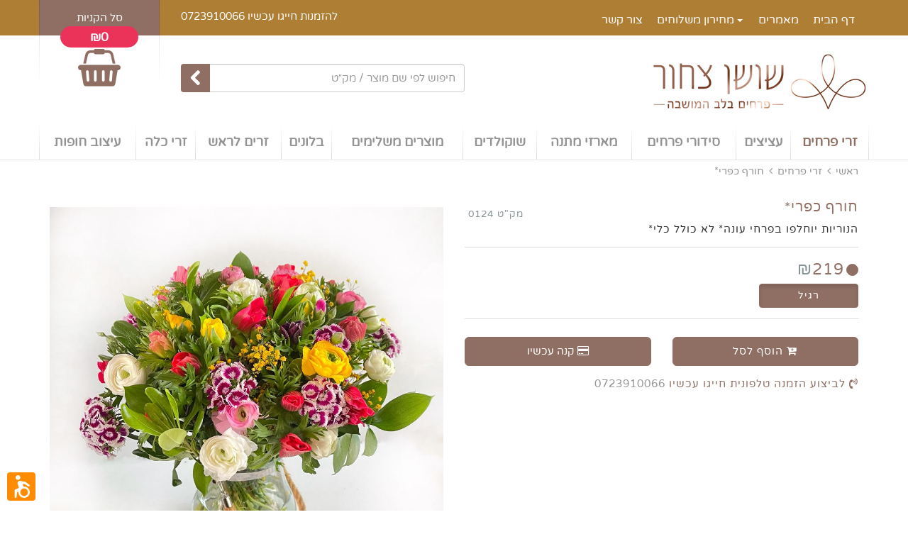

--- FILE ---
content_type: text/html
request_url: https://www.sz-f.co.il/%D7%97%D7%95%D7%A8%D7%A3-%D7%9B%D7%A4%D7%A8%D7%99/126.html
body_size: 49053
content:
<!DOCTYPE html>

<html>
<head>
<meta http-equiv="Content-Type" content="text/html; charset=utf-8"/>
<title>חורף כפרי - שושן צחור - פרדס חנה</title>

<meta name="viewport" content="width=device-width, initial-scale=1.0">

<link rel="shortcut icon" href="https://www.sz-f.co.il/pictures/contents/favicon_img_122051PM.png" />

<meta name="description" content="חורף כפרי - שושן צחור - פרדס חנה"/>
<meta name="keywords" content=""/>
<meta name="author" content="פרסום אינטראקטיבי בע''מ">
<meta name="robots" content="">
<!-- jQuery Version 1.11.0 -->
<script src="https://www.sz-f.co.il/assets/js/jquery-1.11.0.js" charset="UTF-8"></script>
<!-- Bootstrap Core CSS -->
<link href="https://www.sz-f.co.il/assets/fonts/Varela_Round/VarelaRound.css" rel="stylesheet" type="text/css">
<link href="https://www.sz-f.co.il/assets/css/bootstrap.min.css?refsccs=-04-08-2019" rel="stylesheet" charset="UTF-8">
<link href="https://www.sz-f.co.il/assets/css/bootstrap_col_15.css?refsccs=" rel="stylesheet" charset="UTF-8">
<link href="https://www.sz-f.co.il/assets/css/bootstrap-rtl.min.css" rel="stylesheet" charset="UTF-8">
<link href="https://www.sz-f.co.il/assets/libs/font-awesome/4.6.1/css/font-awesome.min.css" rel="stylesheet" type="text/css" charset="UTF-8">
<link href="https://www.sz-f.co.il/assets/css/plugins/animate/animate.css" rel="stylesheet" charset="UTF-8">

<link href="https://www.sz-f.co.il/assets/css/plugins/social-buttons.css?refsccs=_77" rel="stylesheet" charset="UTF-8">

<link href="https://www.sz-f.co.il/assets/css/build_inputs.css" rel="stylesheet" charset="UTF-8">

<link href="https://www.sz-f.co.il/he/css/style.css?refsccs=20-08-2025" rel="stylesheet" charset="UTF-8">
<link href="https://www.sz-f.co.il/he/css/responsive.css?refsccs=17-09-2020" rel="stylesheet" charset="UTF-8">
<link href="https://www.sz-f.co.il/he/css/mainmenu.css?refsccs=~19-04-2020" rel="stylesheet" charset="UTF-8">
<link href="https://www.sz-f.co.il/he/css/navbar.css?refsccs=10_12_2017" rel="stylesheet" charset="UTF-8">

<!-- select2 Version 3.4.1 -->
<script src="https://www.sz-f.co.il/assets/js/plugins/select2/select2.js?refsccs=_14-11-2018"></script>
<link rel="stylesheet" type="text/css" href="https://www.sz-f.co.il/assets/js/plugins/select2/css/select2.css"/>
<link rel="stylesheet" type="text/css" href="https://www.sz-f.co.il/assets/js/plugins/select2/select2-bootstrap.css?refsccs=_14-11-2018"/>
<!-- End select2 -->

<link href="https://www.sz-f.co.il/assets/js/plugins/owl.carousel/owl.carousel_2.1.4.css" rel="stylesheet" charset="UTF-8">

<!-- HTML5 Shim and Respond.js IE8 support of HTML5 elements and media queries -->
<!-- WARNING: Respond.js doesn't work if you view the page via file:// -->
<!--[if lt IE 9]>
    <script src="https://www.sz-f.co.il/assets/libs/html5shiv/3.7.0/html5shiv.js" charset="UTF-8"></script>
    <script src="https://www.sz-f.co.il/assets/libs/respond.js/1.4.2/respond.min.js" charset="UTF-8"></script>
<![endif]-->
<!-- Bootstrap Core JavaScript -->
<script src="https://www.sz-f.co.il/assets/js/bootstrap.min.js?refsccs=29-11-2017_999" charset="UTF-8"></script>
<script src="https://www.sz-f.co.il/assets/js/plugins/webticker/jquery.webticker.min.js?refsccs=20-12-2018" charset="UTF-8"></script>

<script src="https://www.sz-f.co.il/assets/js/plugins/navgoco/jquery.navgoco.js" charset="UTF-8"></script>

<script src="https://www.sz-f.co.il/assets/js/plugins/bootstrapvalidator/js/bootstrapValidator.min.js" charset="UTF-8"></script>
<link href="https://www.sz-f.co.il/assets/js/plugins/bootstrapvalidator/css/bootstrapValidator.css" rel="stylesheet" charset="UTF-8">

<link rel="stylesheet" href="https://www.sz-f.co.il/assets/js/plugins/bootcomplete/bootcomplete.css"  charset="UTF-8">
<script src="https://www.sz-f.co.il/assets/js/plugins/bootcomplete/jquery.bootcomplete.js" charset="UTF-8"></script> 

<link href="https://www.sz-f.co.il/assets/js/plugins/magnific-popup/magnific-popup.css" rel="stylesheet">
<script src="https://www.sz-f.co.il/assets/js/plugins/magnific-popup/jquery.magnific-popup.min.js"></script>

<link href="https://www.sz-f.co.il/assets/js/plugins/datetimepicker/css/bootstrap-datetimepicker.min.css" rel="stylesheet">
<script src="https://www.sz-f.co.il/assets/js/plugins/datetimepicker/js/moment.js"></script>
<script src="https://www.sz-f.co.il/assets/js/plugins/datetimepicker/js/bootstrap-datetimepicker.js"></script>
<script src="https://www.sz-f.co.il/assets/js/plugins/datetimepicker/js/he.js"></script>

<script src="https://www.sz-f.co.il/assets/js/plugins/scrollUp/scrollUp.min.js" charset="UTF-8"></script>

<link href="https://www.sz-f.co.il/assets/js/plugins/fancybox/jquery.fancybox.min.css" rel="stylesheet">
<script src="https://www.sz-f.co.il/assets/js/plugins/fancybox/jquery.fancybox.min.js"></script>

<link href="https://www.sz-f.co.il/assets/js/plugins/fotorama/fotorama.css?refsccs=26-03-2020" rel="stylesheet" charset="UTF-8">
<script src="https://www.sz-f.co.il/assets/js/plugins/fotorama/fotorama.js?refsccs=26-03-2020" charset="UTF-8"></script>

<link href="https://www.sz-f.co.il/assets/js/plugins/slick/slick.css?refsccs=-12-02-2018" rel="stylesheet" charset="UTF-8">
<link href="https://www.sz-f.co.il/assets/js/plugins/slick/slick-theme.css?refsccs=-14-02-2018" rel="stylesheet" charset="UTF-8">
<script type="text/javascript" src="https://www.sz-f.co.il/assets/js/plugins/slick/slick.min.js?refsccs=_03_02_2018" charset="UTF-8"></script>

<script type="text/javascript" src="https://www.sz-f.co.il/assets/js/plugins/owl.carousel/owl.carousel_2.1.4.js" charset="UTF-8"></script>

<!-- Custom Theme JavaScript -->
<script src="https://www.sz-f.co.il/he/js/waitingDialog.js"></script>
<script src="https://www.sz-f.co.il/he/js/scrollUp_inc.js"></script>

<script src="https://www.sz-f.co.il/assets/js/plugins/easydropdown/easydropdown.min.js" charset="UTF-8"></script>
<link href="https://www.sz-f.co.il/assets/js/plugins/easydropdown/css/easydropdown.metro.css" rel="stylesheet" charset="UTF-8">

<style charset="UTF-8">

#top_menu .row {background-color:#ad7e34;}
#top_menu ul li a, #top_menu ul li a:visited  {background-color:#ad7e34;}
.div_top_menu {background-color:#ad7e34;}
#top_menu ul li a, #top_menu ul li a:visited  {color:#ffffff;}
#top_menu ul li ul li a, #top_menu ul li ul li a:visited  {color:#ffffff;background-color:transparent;}
.nav .open>a, .nav .open>a:hover, .nav .open>a:focus {border-bottom: 2px solid#ffffff;}
.mainmenu ul li a:hover, .mainmenu ul li a.active{color:#ffffff;border-bottom: 2px solid #ffffff;}
#top_menu ul li a:hover {color:#ffffff;border-bottom: 2px solid #ffffff}
#top_menu ul li ul li a:hover  {color:#ffffff;}
#top_menu ul li a.active {color:#ffffff;border-bottom: 2px solid #ffffff;}
 .shopButton, .shopButton:focus {color:#ffffff!important;} .link_order_pages_active, .link_order_pages_active:hover, .link_order_pages_active:focus, .order_pages .page_circle {color:#ffffff!important;} .div_radioBtn .active, .ribbon, .ribbon-lg, .btn-success i {color:#ffffff!important;} .triengle-white, .triengle-white-lg {border-bottom-color:#ffffff!important;} .shopButton, .shopButton:focus {background-color:#8f6f64!important;} .order_pages .page_circle_active, .link_order_pages_active, .btn-group .active, .ribbon, .ribbon-lg {background-color:#8f6f64!important;} .slick_carousel_top_menu .item_link_act {color:#8f6f64; border-bottom-color:#8f6f64;} .btn_product_price {background-color:#8f6f64;} .link_order_pages, .link_order_pages:hover, .link_order_pages:focus, .product_price, .btn_product_price, .phone_desc, .phone_desc i {color:#8f6f64!important;} .checkbox-success input[type="checkbox"]:checked + label::before, .checkbox-success input[type="radio"]:checked + label::before {background-color: #8f6f64!important;;border-color: #8f6f64!important;; } .radio-success input[type="radio"] + label::after, .radio-success input[type="radio"]:checked + label::before, .radio-success input[type="radio"]:checked + label::after {background-color: #8f6f64;} .shopButton:hover {background-color:#8f6f64!important;} .shopButton:hover, .shopButton {border: solid 1px #8f6f64!important;} .btn_product_price, .btn-success {border: solid 1px #8f6f64} .radio-success input[type="radio"] + label::after, .radio-success input[type="radio"]:checked + label::before, .radio-success input[type="radio"]:checked + label::after {border-color: #8f6f64;} .price_delivery_title, .products_item_title, .products_item_title:hover, .products_item_title:focus, .products_item_price, .products_item_price:hover, .products_item_price:focus, .modal_shop_title , .upsale_item_title, .upsale_item_title:hover, .upsale_item_title:focus, .upsale_item_price, .upsale_item_price:hover, .upsale_item_price:focus {color:#8f6f64!important;} .products_item figure:hover .figure-overlay, .upsale_item figure:hover .figure-overlay {border: solid 1px #8f6f64!important;} .products_item {border: solid 1px #8f6f64!important;} .header_basket_link, .header_basket_link:focus, .form_search_top_btn, .navbar-toggle, #top_menu .dropdown-menu {background-color:#8f6f64!important;} .form_search_top_btn{border-left: solid 1px #8f6f64!important;border-top: solid 1px #8f6f64!important;border-bottom: solid 1px #8f6f64!important;} .top_cart_link i, .top_cart_link i:focus {color:#8f6f64!important;} .nav_products .products_list a, .nav_products .products_list a:visited {background-color:#8f6f64!important;} .header_basket_link:hover, .form_search_top_btn:hover, .navbar-toggle:hover {background-color:#8f6f64!important;} .top_cart_link i:hover, .top_cart_link i:hover {color:#8f6f64!important;} .top_cart .cart_circle, .top_cart-xs .cart_circle-xs {background-color:#eb3259!important;} .header_basket_link, .header_basket_link:focus, .header_basket_link:hover, .form_search_top_btn i, .form_search_top_btn i:hover, .navbar-toggle .icon-bar, .navbar-toggle .icon-bar:hover, header_basket_text, .header_basket_text a, .header_basket_text a:hover {color:#ffffff!important;} .navbar-toggle .icon-bar, .navbar-toggle .icon-bar:hover {background-color:#ffffff!important;} .header_basket_text a:hover {border-bottom: 2px solid #ffffff!important;} .top_cart .cart_circle, .top_cart-xs .cart_circle-xs {color:#ffffff!important;} .top_cart_link-xs i, .top_cart_link-xs i:hover,.phone_link-xs i, .phone_link-xs i:hover {color:#ffffff!important;} .fotorama__thumb-border{border-color:#8f6f64!important;}

















nav {background-color:#dadada;}#nav-close a {background-color:#dadada;}.main-menu li {border-bottom: 1px solid #ffffff;}.main-menu li a:hover {background-color:#ffffff;}.main-menu li .active {background-color:#ffffff;}#nav-close a:hover {background-color:#ffffff;}nav {border-left:solid 1px #ffffff;}.main-menu li a, .main-menu li ul li a {color:#939393;}.main-menu a .caret {border-top: 6px solid #939393;}.main-menu li.open > a > .caret {border-bottom: 6px solid #939393;}.main-menu li a:hover, .main-menu li ul li a:hover {color:#939393;}.main-menu a:hover .caret {border-top: 6px solid #939393;}.main-menu li.open > a:hover > .caret {border-bottom-color: #939393;}.main-menu li .active, .main-menu li ul li .active {color:#939393;font-weight:700;}.slick_carousel_top_menu .item_link_act, .slick_carousel_top_menu .item_link:hover, .slick_carousel_top_menu .slick-slide .item_link_act, .slick_carousel_top_menu .slick-slide .item_link:hover {border-bottom:4px solid #939393;color:#939393;}
.tickercontainer{height:35px;} #webTicker li {color: #8f6f64;font-size:18px;font-weight:300;}  #webTicker li a {color: #8f6f64;font-size:18px;font-weight:300;} #webTicker li i {color:#CCCCCC;}#footer{border-top: solid 1px #1e4c38}
</style>
<script type="text/javascript" language="javascript">var site_url = "https://www.sz-f.co.il/"; var site_url_he = "https://www.sz-f.co.il/he/";</script>
<script src="https://www.sz-f.co.il/he/js/script.js?refsccs=11-11-2017>"></script>

<script type="text/javascript">nagishli_config = {language: "he",color: "orange"};</script><script src="https://www.sz-f.co.il/nagishli_v3_beta/nagishli_beta.js?v=3.0b" charset="utf-8" defer></script>
<meta name="facebook-domain-verification" content="vw8ynp81rro29l3ahjm18f10dgwfy5" />
<!-- Facebook Pixel Code -->
<script>
!function(f,b,e,v,n,t,s)
{if(f.fbq)return;n=f.fbq=function(){n.callMethod?
n.callMethod.apply(n,arguments):n.queue.push(arguments)};
if(!f._fbq)f._fbq=n;n.push=n;n.loaded=!0;n.version='2.0';
n.queue=[];t=b.createElement(e);t.async=!0;
t.src=v;s=b.getElementsByTagName(e)[0];
s.parentNode.insertBefore(t,s)}(window, document,'script',
'https://connect.facebook.net/en_US/fbevents.js');
fbq('init', '2587953891333914');
fbq('track', 'PageView');
</script>
<noscript><img height="1" width="1" style="display:none"
src="https://www.facebook.com/tr?id=2587953891333914&ev=PageView&noscript=1"
/></noscript>
<!-- End Facebook Pixel Code -->
<!-- Global site tag (gtag.js) - Google Analytics -->
<script async src="https://www.googletagmanager.com/gtag/js?id=UA-176736897-1"></script>
<script>
  window.dataLayer = window.dataLayer || [];
  function gtag(){dataLayer.push(arguments);}
  gtag('js', new Date());
  gtag('config', 'UA-176736897-1');
</script>
<!-- Fixdigital Code -->
<script>
var fixdigital_params = {
defaultphone:'', 
phoneSelector:'.fix_smartphone, .fix_smartphone1 , .fix_smartphone2', 
phoneSelectorHref:'.fix_smartphone_href, .fix_smartphone_href1 , .fix_smartphone_href2',
api_type: 8, 
api_clientkey: '5273', 
api_tenantkey:'2108', 
api_projectid: '4127', 
api_projecttypeid: '4',  
sync:true,  
forms:[], 
cookie_expired:43200
};</script>
<script>
!function(e){if(e.fixdigital=e.fixdigital||{},!e.fixdigital.cookie){e.fixdigital.cookie=e.fixdigital.cookie||{};var i,r=e.fixdigital.cookie;r.cookie_query="fixdigital.queryparams",r.cookie_hash="fixdigital.hashparams",r.cookie_referer="fixdigital.referer",r.cookie_original_referer="fixdigital.origin_referer",r.cookie_expired=10,r.cookie_original_expired=e.fixdigital_params.cookie_expired,r.crossdomain=(i=function(e){var i=e.split(".");"www"!==i[0]&&"m"!==i[0]&&"mobile"!==i[0]||i.shift();return i.join(".")}(location.hostname),"."+location.hostname.substring(location.hostname.indexOf(i))),r.getCookie=function(e){var i=document.cookie.match(new RegExp("(?:^|; )"+e.replace(/([\.$?*|{}\(\)\[\]\\\/\+^])/g,"\\$1")+"=([^;]*)"));return i?decodeURIComponent(i[1]):void 0},r.deleteCookie=function(e){for(var i=r.crossdomain.split(".");i&&0<i.length;){var o=i.join(".");r.setCookie(e,"",{expires:-1,domain:o,path:"/"}),i.shift()}},r.setCookie=function(e,i,o){var r=(o=o||{}).expires;if("number"==typeof r&&r){var a=new Date;a.setTime(a.getTime()+1e3*r),r=o.expires=a}r&&r.toUTCString&&(o.expires=r.toUTCString());var t=e+"="+(i=encodeURIComponent(i));for(var n in o){t+="; "+n;var c=o[n];!0!==c&&(t+="="+c)}document.cookie=t},void 0===r.getCookie(r.cookie_referer)&&(r.setCookie(r.cookie_query,location.search,{expires:r.cookie_expired,domain:r.crossdomain}),r.setCookie(r.cookie_hash,location.hash,{expires:r.cookie_expired,domain:r.crossdomain}),r.setCookie(r.cookie_referer,document.referrer,{expires:r.cookie_expired,domain:r.crossdomain}))}}(window);
</script>
<script id="fixdigital_script" src="https://www.fixdigital.co.il/crm/v1.2.2/fixdigital_integrate.js" async></script>
<!-- End Fixdigital Code -->

</head>

<body  style="color:#000000;" >

<header id="header">
    <div class="container" style="position:relative;">
        <div class="header_basket">
            <div class="div_top_cart-xs visible-xs">
                <a href="#cartModal" data-toggle="modal" title="סל הקניות" onclick="viewCart('');" class="top_cart_link-xs"><i class="fa fa-shopping-basket"></i></a>
                <div class="top_cart-xs">
                    <div id="cart_header_total-xs" class="cart_circle-xs">₪0</div>
                </div>
            </div>
            
                <div class="div_phone-xs visible-xs"><a href="tel:0723910066" class="fix_smartphone fix_smartphone_href phone_link-xs" title="להזמנות חייגו עכשיו 0723910066"><i class="fa fa-volume-control-phone fix_smartphone" title="0723910066"></i></a></div>
            
            <div class="div_top_cart hidden-xs">
                <a href="#cartModal" data-toggle="modal" class="header_basket_link" title="סל הקניות" onclick="viewCart('');">סל הקניות</a>
                <div id="top_cart" class="top_cart" style="position:relative;">
                    <a href="#cartModal" data-toggle="modal" class="top_cart_link" title="סל הקניות" onclick="viewCart('');"><i class="fa fa-shopping-basket"></i></a>
                    <div class="div_cart_quant">
                       <div id="cart_header_total" class="cart_circle">₪0</div>
                    </div>
                </div>
            </div>
        </div>
        <div class="header_search">
             <div class="header_basket_text hidden-xs"><p>להזמנות חייגו עכשיו 0723910066<a class="fix_smartphone fix_smartphone_href" title="0723910066" href="tel:0723910066"><br /></a><a class="fix_smartphone fix_smartphone_href" title="0723910066" href="tel:0723910066"><br /></a></p></div>
             <div class="div_clear"></div>
             <div class="div_top_search hidden-xs">
                <form name="form_search_top" id="form_search_top" method="get" class="search-form" onsubmit="return false;"> 
                    <div class="input-group" style="max-width:400px;">
                        <input type="hidden" name="searchText_id" id="searchText_id" value="" />
                        <input type="text" id="searchText" name="searchText" class="form-control" placeholder="חיפוש לפי שם מוצר / מק״ט" value="" style="height:40px;">
                        <span class="input-group-btn"><button type="submit" class="btn form_search_top_btn" onclick="return onsubmit_search_top();"><i class="fa fa-chevron-left"></i></button></span>
                    </div>
                </form>
             </div>
         </div>
    </div>

<div class="div_top_menu">
   
    <div class="navbar-header">
    <!--menu for mobile only-->
	<button type="button" class="navbar-toggle" id="nav-expander" title="ניווט באתר">
		<span class="icon-bar"></span>
		<span class="icon-bar"></span>
		<span class="icon-bar"></span>
	</button>
    <div class="branch-name visible-xs"><div class="brand"></div></div>
    <!--/menu-->
    </div>
   
<div class="container">
<div id="top_menu">
<div class="row">
<div class="mainmenu pull-right">
<div class="mainmenu_padding_right">
<ul class="nav navbar-nav collapse navbar-collapse">
    
           <li ><a href="http://www.sz-f.co.il/"  rel="index"  title="דף הבית" >דף הבית</a></li>
           
           <li ><a href="https://www.sz-f.co.il/he/articles/"  rel="index"  title="מאמרים" >מאמרים</a></li>
       
            <li class="dropdown">
                <a class="dropdown-toggle" data-toggle="dropdown" href="https://www.sz-f.co.il/he/delivery/"  rel="index"  title="מחירון משלוחים" ><b class="caret"></b> מחירון משלוחים</a>
                <ul id="menu1" class="dropdown-menu">
                    
                       <li><a href="https://www.sz-f.co.il/he/delivery/"  rel="index"  title="משלוחי החנות" >משלוחי החנות</a></li>
                       
                          <div class="div_divider"></div>
                       
                       <li><a href="https://www.sz-f.co.il/he/stores/"  rel="index"  title="אזורים נוספים" >אזורים נוספים</a></li>
                       
                </ul>
            </li>
           
           <li ><a href="https://www.sz-f.co.il/he/write_us/"  rel="index"  title="צור קשר" >צור קשר</a></li>
       
 </ul>
</div>
</div>
</div>
</div>
</div>
</div>
<script type="text/javascript">
 $('ul.nav li.dropdown').hover(function() {  $(this).find('.dropdown-menu').stop(true, true).delay(200).fadeIn(500);}, function() {  $(this).find('.dropdown-menu').stop(true, true).delay(200).fadeOut(500);});
</script>

       <!--header_top -->
          <div class="header_top"  style="min-height:120px;background-color: #ffffff;" >
            <div class="container">
              <div class="row" style="position:relative;min-height:120px;">
                   <div style="position:relative;">
                       <div id="div_search_header" class="div_search_header" style="display:none;">
                       </div>
                       
                              <div id="header-logo" class="hidden-xs"  style="padding-right:0px;padding-top:5px;" ><a href="https://www.sz-f.co.il/" title="שושן צחור"><img src="https://www.sz-f.co.il/pictures/contents/header_logo_42256PM.jpg" title="שושן צחור" alt="שושן צחור" class="img-responsive"  /></a></div>
                              <div class="visible-xs" style="text-align:center;padding-top:5px;"><a href="https://www.sz-f.co.il/" title="שושן צחור"><img src="https://www.sz-f.co.il/pictures/contents/header_logo_42256PM.jpg" title="שושן צחור" alt="שושן צחור" class="img-responsive  center-block"   /></a></div>
                          
                      <div class="col-md-12 visible-xs">
                        <div style="padding:10px 0px 0px 0px;">
                            <form role="search" method="get" id="search-form" class="search-form" onsubmit="return false;">
                            <div class="input-group">
                                <input type="hidden" name="keySearch_id" id="keySearch_id" value="" />
                                <input type="text" id="keySearch" name="keySearch" class="form-control" placeholder="חיפוש לפי שם מוצר / מק״ט" value="" style="height:40px;">
                                <span class="input-group-btn"><button type="submit" class="btn form_search_top_btn" onclick="return onclick_search_text_btn();"><i class="fa fa-chevron-left" style="font-size:24px;"></i></button></span>
                            </div>
                            </form>
                         </div>
                      </div>
                  </div>
                  
     <div id="top_menu_products" class="pull-right hidden-xs" style="width:100%;">
     <ul class="nav_products">
      
            <li class="items_products"><a href="https://www.sz-f.co.il/c/זרי-פרחים/1.html"  title="זרי פרחים"  style="color:#8f6f64 !important;" >זרי פרחים</a></li>
        
            <li class="items_products"><a href="https://www.sz-f.co.il/c/עציצים/4.html"  title="עציצים" >עציצים</a></li>
        
            <li class="items_products"><a href="https://www.sz-f.co.il/c/סידורי-פרחים/2.html"  title="סידורי פרחים" >סידורי פרחים</a></li>
        
            <li class="items_products"><a href="https://www.sz-f.co.il/c/מארזי-פרחים/8.html"  title="מארזי מתנה" >מארזי מתנה</a></li>
        
            <li class="items_products"><a href="https://www.sz-f.co.il/c/שוקולדים/12.html"  title="שוקולדים" >שוקולדים</a></li>
        
            <li class="items_products"><a href="https://www.sz-f.co.il/c/עיצוב-חופות/5.html"  title="מוצרים משלימים" >מוצרים משלימים</a></li>
        
            <li class="items_products"><a href="https://www.sz-f.co.il/c/בלונים/9.html"  title="בלונים" >בלונים</a></li>
        
            <li class="items_products"><a href="https://www.sz-f.co.il/c/זרים-לראש/7.html"  title="זרים לראש" >זרים לראש</a></li>
        
            <li class="items_products"><a href="https://www.sz-f.co.il/c/זרי-כלה/3.html"  title="זרי כלה" >זרי כלה</a></li>
        
            <li class="items_products"><a href="https://shoshan-zachor.co.il/%D7%A2%D7%99%D7%A6%D7%95%D7%91-%D7%97%D7%95%D7%A4%D7%95%D7%AA-%D7%95%D7%90%D7%99%D7%A8%D7%95%D7%A2%D7%99%D7%9D/"  title="עיצוב חופות"  target="_blank" >עיצוב חופות</a></li>
        
    </ul>
   </div>
   <script type="text/javascript">$('ul.nav_products li.dropdown').hover(function () { $(this).find('.dropdown-menu').stop(true, true).delay(200).fadeIn(500); }, function () { $(this).find('.dropdown-menu').stop(true, true).delay(200).fadeOut(500); });</script>

   <div class="div_space_hor_15 visible-xs"></div>
   <div class="div_clear"></div>
   <div class="slick_carousel_top_menu visible-xs">
      <div id="slick_carousel_top_menu" class="slider responsive">
        
            <div style="float:right;"><a href="https://www.sz-f.co.il/c/זרי-פרחים/1.html" title="זרי פרחים" class="item_link_act"  style="background-color:#ffffff;color:#0c9c59!important;border-bottom:4px solid #0c9c59!important;" >זרי פרחים</a></div>
        
            <div style="float:right;"><a href="https://www.sz-f.co.il/c/עציצים/4.html" title="עציצים" class="item_link" >עציצים</a></div>
        
            <div style="float:right;"><a href="https://www.sz-f.co.il/c/סידורי-פרחים/2.html" title="סידורי פרחים" class="item_link"  style="background-color:#d9f7d1;color:#808080!important;" >סידורי פרחים</a></div>
        
            <div style="float:right;"><a href="https://www.sz-f.co.il/c/מארזי-פרחים/8.html" title="מארזי מתנה" class="item_link" >מארזי מתנה</a></div>
        
            <div style="float:right;"><a href="https://www.sz-f.co.il/c/שוקולדים/12.html" title="שוקולדים" class="item_link" >שוקולדים</a></div>
        
            <div style="float:right;"><a href="https://www.sz-f.co.il/c/עיצוב-חופות/5.html" title="מוצרים משלימים" class="item_link" >מוצרים משלימים</a></div>
        
            <div style="float:right;"><a href="https://www.sz-f.co.il/c/בלונים/9.html" title="בלונים" class="item_link" >בלונים</a></div>
        
            <div style="float:right;"><a href="https://www.sz-f.co.il/c/זרים-לראש/7.html" title="זרים לראש" class="item_link" >זרים לראש</a></div>
        
            <div style="float:right;"><a href="https://www.sz-f.co.il/c/זרי-כלה/3.html" title="זרי כלה" class="item_link"  style="background-color:#ffefd5;color:#808080!important;" >זרי כלה</a></div>
        
            <div style="float:right;"><a href="https://shoshan-zachor.co.il/%D7%A2%D7%99%D7%A6%D7%95%D7%91-%D7%97%D7%95%D7%A4%D7%95%D7%AA-%D7%95%D7%90%D7%99%D7%A8%D7%95%D7%A2%D7%99%D7%9D/" title="עיצוב חופות" class="item_link"  target="_blank" >עיצוב חופות</a></div>
        
      </div>
   </div>
   <div class="div_clear"></div>

<script type="text/javascript" charset="UTF-8">
    $('#slick_carousel_top_menu').slick({
        rtl: true,
        dots: false,
        arrows: false,
        infinite: false,
        slidesToScroll: 3,
        variableWidth: true
        
    });
</script>
    
              </div>
           </div>
          </div>
          <div class="hidden-xs" style="background-color:#E5E5E5;height:1px;line-height:1px;display:block;"></div>
       <!--/header_top-->
   
<div class="container"  style="background-color:#ffffff;color:#333333;" >
 
</div>
<nav>
<ul class="list-unstyled main-menu">
<li class="text-left"><a href="#" id="nav-close" style="text-align:left;padding:5px 10px 5px 10px;"><i class="fa fa-times"></i></a></li>
    
           <li ><a href="http://www.sz-f.co.il/"  rel="index"  title="דף הבית" ><span class="icon"></span>דף הבית</a></li>
           
           <li ><a href="https://www.sz-f.co.il/he/articles/"  rel="index"  title="מאמרים" ><span class="icon"></span>מאמרים</a></li>
       
                <li><a href="#">מחירון משלוחים</a>
                 <ul class="list-unstyled">
                    
                       <li class="sub-nav" ><a href="https://www.sz-f.co.il/he/delivery/"  rel="index"  title="משלוחי החנות" ><span class="icon"></span>משלוחי החנות</a></li>
                   
                       <li class="sub-nav" ><a href="https://www.sz-f.co.il/he/stores/"  rel="index"  title="אזורים נוספים" ><span class="icon"></span>אזורים נוספים</a></li>
                   
                </ul>
          </li>
           
           <li  style="background-color:#ffffff; "><a href="https://www.sz-f.co.il/he/cancelling/"  style="color:#047832;font-weight:bold;" rel="index"  title="ביטול עסקה" ><span class="icon"></span>ביטול עסקה</a></li>
           
           <li ><a href="https://www.sz-f.co.il/he/write_us/"  rel="index"  title="צור קשר" ><span class="icon"></span>צור קשר</a></li>
       
     <li  class="open">
     <a class="active" href="#" title="קטגוריות">קטגוריות</a>
     <ul class="list-unstyled" style="padding:0px;">
      
           <li  class="active" ><a href="https://www.sz-f.co.il/c/זרי-פרחים/1.html"  class="active"  rel="index"  title="זרי פרחים" ><span class="icon"></span>&bull;&nbsp;זרי פרחים</a></li>
        
           <li ><a href="https://www.sz-f.co.il/c/עציצים/4.html"  rel="index"  title="עציצים" ><span class="icon"></span>&bull;&nbsp;עציצים</a></li>
        
           <li ><a href="https://www.sz-f.co.il/c/סידורי-פרחים/2.html"  rel="index"  title="סידורי פרחים" ><span class="icon"></span>&bull;&nbsp;סידורי פרחים</a></li>
        
           <li ><a href="https://www.sz-f.co.il/c/מארזי-פרחים/8.html"  rel="index"  title="מארזי מתנה" ><span class="icon"></span>&bull;&nbsp;מארזי מתנה</a></li>
        
           <li ><a href="https://www.sz-f.co.il/c/שוקולדים/12.html"  rel="index"  title="שוקולדים" ><span class="icon"></span>&bull;&nbsp;שוקולדים</a></li>
        
           <li ><a href="https://www.sz-f.co.il/c/עיצוב-חופות/5.html"  rel="index"  title="מוצרים משלימים" ><span class="icon"></span>&bull;&nbsp;מוצרים משלימים</a></li>
        
           <li ><a href="https://www.sz-f.co.il/c/בלונים/9.html"  rel="index"  title="בלונים" ><span class="icon"></span>&bull;&nbsp;בלונים</a></li>
        
           <li ><a href="https://www.sz-f.co.il/c/זרים-לראש/7.html"  rel="index"  title="זרים לראש" ><span class="icon"></span>&bull;&nbsp;זרים לראש</a></li>
        
           <li ><a href="https://www.sz-f.co.il/c/זרי-כלה/3.html"  rel="index"  title="זרי כלה" ><span class="icon"></span>&bull;&nbsp;זרי כלה</a></li>
        
           <li ><a href="https://shoshan-zachor.co.il/%D7%A2%D7%99%D7%A6%D7%95%D7%91-%D7%97%D7%95%D7%A4%D7%95%D7%AA-%D7%95%D7%90%D7%99%D7%A8%D7%95%D7%A2%D7%99%D7%9D/"  rel="index"  title="עיצוב חופות"  target="_blank" ><span class="icon"></span>&bull;&nbsp;עיצוב חופות</a></li>
        
    </ul>
    </li>

 </ul>

<div class="div_space_hor_10"></div>
<div  class="phone_desc" style="float:right;width:100%;text-align:center;">&nbsp;להזמנות חייגו עכשיו &nbsp;<a href="tel:0723910066" title="להזמנות חייגו עכשיו 0723910066"><i class="fa fa-volume-control-phone"></i> 0723910066</a>&nbsp;</div>

</nav>

<script type="text/javascript">
    $(document).ready(function () {
        //Navigation Menu Slider
        $('#nav-expander').on('click', function (e) { e.preventDefault(); $('body').toggleClass('nav-expanded'); });
        $('#nav-close').on('click', function (e) { e.preventDefault(); $('body').removeClass('nav-expanded'); });
        // Initialize navgoco with default options
        $(".main-menu").navgoco({ caret: '<span class="caret"></span>', accordion: false, openClass: 'open', save: true, cookie: { name: 'navgoco', expires: false, path: '/' }, slide: { duration: 300, easing: 'swing' } });
    });
</script>
    
</header>


<div class="container">
<div class="row"  style="background-color: #ffffff;color:#333333;" >
 <div class="col-sm-12 col-md-12 col-xs-12 pull-left">
    <div class="row">
    <ol class="breadcrumb">
    <li><a href="https://www.sz-f.co.il/" title="שושן צחור">ראשי</a></li>
    
        <li> <a href="https://www.sz-f.co.il/c/זרי-פרחים/1.html"  title="זרי פרחים">זרי פרחים</a></li>
    
        <li class="active"> חורף כפרי*</li>
    
    </ol>
    <div class="div_content"  style="background-color:#ffffff;color:#333333;" >
    
        <div id="div_product_picture" class="col-md-6 col-xs-12 pull-left">
           <div class="visible-xs">
               <div class="div_h1" style="position:relative;"><h1  style="color: #8f6f64;"  title="">חורף כפרי*</h1>
                   <div class="products_item_code-xs">מק"ט 0124</div>
               </div>
                
                   <div class="div_content_text">הנוריות יוחלפו בפרחי עונה*
לא כולל כלי*</div>
                
           </div>
           
           <div class="hidden-xs div_space_hor_30"></div>
           <div class="div_clear"></div>
           
             <div  style="float:left;position:relative;">
                 <div style="width:100%;">
                    <a data-fancybox-trigger="galleryView" href="#" data-caption="חורף כפרי* מק''ט 0124"><img src="https://www.sz-f.co.il/pictures/products/126/product_126_54733PM.jpeg" alt="חורף כפרי*" title="חורף כפרי*" class="img-responsive" /></a>
                 </div>
                <div class="div_space_hor_5"></div>
                <div style="width:100%;">
                <figure style="width:100%;overflow: hidden;">
                    <a data-fancybox="galleryView" href="https://www.sz-f.co.il/pictures/products/126/product_126_54733PM.jpeg" data-caption="חורף כפרי* מק''ט 0124" style="max-width:60px;height:60px;display:none;"><img src="https://www.sz-f.co.il/pictures/products/126/product_126_54733PM.jpeg" style="max-width:60px;height:60px;" /></a>
                    
                </figure>
                </div>
             </div>
             <div class="div_space_hor_15 visible-xs"></div>
           
        </div>
        <div class="col-md-6 col-xs-12">
            <div class="hidden-xs">
               <div class="div_h1" style="position:relative;"><h1  style="color: #8f6f64;"  title="">חורף כפרי*</h1>
                   <div class="products_item_code">מק"ט 0124</div>
               </div>
                
                   <div class="div_content_text">הנוריות יוחלפו בפרחי עונה*
לא כולל כלי*</div>
                
            </div>
            <form method="post" name="form_product" id="form_product" onsubmit="return false;" enctype="application/x-www-form-urlencoded">
            <input type="hidden" name="productID" id="productID" value="126">
            <input type="hidden" name="productPrice" id="productPrice" value="219">
            <input type="hidden" name="productType" id="productType" value="base">
            <input type="hidden" name="productAdd" id="productAdd" value="">
            <div class="price-group">
              <table class="table table-responsive" style="width:100%;float:right;border:0px;margin-bottom:0px;border-bottom:solid 1px #DDDDDD;">
               <tr>
                  
                     <td style="padding:0px;width:25%;">
                        <div class="product_price">
                          <div class="radio radio-success"><input type="radio" name="price" id="priceBase"  checked  value="219" onclick="onclick_price('base', 'productPrice', '219');" />
                              <label for="priceBase">
                                  
                                     <span>₪</span>219
                              </label>
                          </div>
                        </div>
                     </td>
                  
                </tr>
                <tr>
                  
                     <td style="border-top:0px;padding:0px;">
                         <div class="form-group div_group_radio"><div class="input-group div_radioBtn" style="width:100%;"><a class="btn btn_product_price  active  radioBtn" data-toggle="productPrice" data-title="base" id="btn_priceBase" style="float:right;width:100%;" onclick="$('#priceBase').click();">רגיל</a></div></div>
                     </td>
                  
                </tr>
               </table>
            </div>
            
                <div class="div_space_hor_10"></div>
                <div class="row">
                    <div class="col-md-6 col-xs-6" style="padding-top:15px;">
                        
                         <a href="#cartModal" data-toggle="modal" title="הוסף לסל" onclick="addToCart();"<button type="button" class="btn btn-lg shopButton" style="font-size:1.0em;width:100%;"><i class="fa fa-cart-plus"></i>&nbsp;הוסף לסל</button></a>
                    </div>
                    <div class="col-md-6 col-xs-6" style="padding-top:15px;">
                    
                        <a data-fancybox="upsale" data-type="ajax" data-src="https://www.sz-f.co.il/he//products/shopUpsale.asp" href="#" onclick="toOrder();" title="קנה עכשיו"><button type="button" class="btn btn-lg shopButton" style="font-size:1.0em;width:100%;"><i class="fa fa-credit-card"></i>&nbsp;קנה עכשיו</button></a>
                        <script>$('[data-fancybox="upsale"]').fancybox({"modal":true});</script>
                    
                    </div>
                </div>
            
            <div class="div_space_hor_15"></div>
            
            <div class="phone_desc"><i class="fa fa-volume-control-phone"></i> לביצוע הזמנה טלפונית חייגו עכשיו <a href="tel:0723910066" title="לביצוע הזמנה טלפונית חייגו עכשיו 0723910066">0723910066</a></div>
            <div class="div_space_hor_10"></div>
            
           </form>
        </div>
        <div class="div_clear"></div>
        
    </div>
    </div>
    
    <div class="div_space_hor_20"></div>
 </div>
</div>
</div>
<footer id="footer">

<div class="container">
<div class="row">

    <div class="col-md-3 col-xs-12 col-left-line footer_min-height ">
        <label  style="color:#1e4c38;" >קטגוריות</label>
        <div class="div_clear"></div>
        <ul class="nav_bottom_categories">
            
                <li class="items_bottom_categories"><a href="https://www.sz-f.co.il/c/זרי-פרחים/1.html"  title="זרי פרחים"  onclick=" waitingDialog.show('טוען', { dialogSize: 'sm', progressType: 'info' }); setTimeout(function () {  waitingDialog.hide(); },1000); " >זרי פרחים</a></li>
             
                <li class="items_bottom_categories"><a href="https://www.sz-f.co.il/c/עציצים/4.html"  title="עציצים"  onclick=" waitingDialog.show('טוען', { dialogSize: 'sm', progressType: 'info' }); setTimeout(function () {  waitingDialog.hide(); },1000); " >עציצים</a></li>
             
                <li class="items_bottom_categories"><a href="https://www.sz-f.co.il/c/סידורי-פרחים/2.html"  title="סידורי פרחים"  onclick=" waitingDialog.show('טוען', { dialogSize: 'sm', progressType: 'info' }); setTimeout(function () {  waitingDialog.hide(); },1000); " >סידורי פרחים</a></li>
             
                <li class="items_bottom_categories"><a href="https://www.sz-f.co.il/c/מארזי-פרחים/8.html"  title="מארזי מתנה"  onclick=" waitingDialog.show('טוען', { dialogSize: 'sm', progressType: 'info' }); setTimeout(function () {  waitingDialog.hide(); },1000); " >מארזי מתנה</a></li>
             
                <li class="items_bottom_categories"><a href="https://www.sz-f.co.il/c/שוקולדים/12.html"  title="שוקולדים"  onclick=" waitingDialog.show('טוען', { dialogSize: 'sm', progressType: 'info' }); setTimeout(function () {  waitingDialog.hide(); },1000); " >שוקולדים</a></li>
             
                <li class="items_bottom_categories"><a href="https://www.sz-f.co.il/c/עיצוב-חופות/5.html"  title="מוצרים משלימים"  onclick=" waitingDialog.show('טוען', { dialogSize: 'sm', progressType: 'info' }); setTimeout(function () {  waitingDialog.hide(); },1000); " >מוצרים משלימים</a></li>
             
                <li class="items_bottom_categories"><a href="https://www.sz-f.co.il/c/בלונים/9.html"  title="בלונים"  onclick=" waitingDialog.show('טוען', { dialogSize: 'sm', progressType: 'info' }); setTimeout(function () {  waitingDialog.hide(); },1000); " >בלונים</a></li>
             
                <li class="items_bottom_categories"><a href="https://www.sz-f.co.il/c/זרים-לראש/7.html"  title="זרים לראש"  onclick=" waitingDialog.show('טוען', { dialogSize: 'sm', progressType: 'info' }); setTimeout(function () {  waitingDialog.hide(); },1000); " >זרים לראש</a></li>
             
                <li class="items_bottom_categories"><a href="https://www.sz-f.co.il/c/זרי-כלה/3.html"  title="זרי כלה"  onclick=" waitingDialog.show('טוען', { dialogSize: 'sm', progressType: 'info' }); setTimeout(function () {  waitingDialog.hide(); },1000); " >זרי כלה</a></li>
             
                <li class="items_bottom_categories"><a href="https://www.sz-f.co.il/c/עיצוב-חופות/11.html"  title="עיצוב חופות"  onclick=" waitingDialog.show('טוען', { dialogSize: 'sm', progressType: 'info' }); setTimeout(function () {  waitingDialog.hide(); },1000); " >עיצוב חופות</a></li>
             
        </ul>
    </div>
    
    <div class="col-md-3 col-xs-12 footer_min-height col-left-line">
        <label  style="color:#1e4c38;" >שעות פעילות</label>
        <div class="div_clear"></div>
        <div class="div_footer_text">ימים א' - ה' 08:00 - 19:00<br />
ימי שישי וערבי חג - 08:00 - 14:30<br />
דרך הבנים 4 פרדס - חנה  כרכור</div>
    </div>
    <div class="col-md-2 col-xs-12 footer_min-height col-left-line">
        <div class="div_space_hor_10 visible-xs"></div>
        <label  style="color:#1e4c38;" >אזורי חלוקה</label>
        <div class="div_clear"></div>
        <ul class="nav_bottom_categories">
            <li class="items_bottom_categories"><a href="https://www.sz-f.co.il/he/delivery/"  title="משלוחי החנות"  onclick=" waitingDialog.show('טוען', { dialogSize: 'sm', progressType: 'info' }); setTimeout(function () {  waitingDialog.hide(); },1000); " >משלוחי החנות</a></li>
            
        </ul>
    </div>
    <div class="col-md-4 col-xs-12 col-left-line footer_min-height">
        <div class="div_clear"></div>
        
            <div class="div_space_hor_10 hidden-xs"></div>
        
        <div class="div_clear"></div>
        <div class="div_credit_cards">
            <ul class="ul_credit_cards">
            <li class="li_credit_cards"><img src="https://www.sz-f.co.il/he/images/cards/dinersclub.png" alt="דיינרס" title="דיינרס"/></li>
            <li class="li_credit_cards"><img src="https://www.sz-f.co.il/he/images/cards/isracard.png" alt="ישראקארד" title="ישראקארד"/></li>
            <li class="li_credit_cards"><img src="https://www.sz-f.co.il/he/images/cards/americanexpress.png" alt="אמריקן אקספרס" title="אמריקן אקספרס"/></li>
            <li class="li_credit_cards"><img src="https://www.sz-f.co.il/he/images/cards/mastercard.png" alt="מאסטרקארד" title="מאסטרקארד"/></li>
            <li class="li_credit_cards"><img src="https://www.sz-f.co.il/he/images/cards/visa.png" alt="ויזה" title="ויזה"/></li>
            </ul>
        </div>
    </div>
    
</div>
</div>
<div class="div_clear"></div>
<div class="div_footer_out"   style="background-color: #1e4c38;" >
  <div class="container" >
    <div class="row">
        
  <div class="col-xs-12 col-lg-5 rtl_right">
  <ul class="bottom-menu_ul">

       <li><a href="https://www.sz-f.co.il/he/write_us/"  rel="index"  title="צור קשר" >צור קשר</a></li>     
       <li  style="color:#ffffff;" > | </li>
       <li><a href="http://www.sz-f.co.il/תקנון.html"  rel="index"  title="תקנון" >תקנון</a></li>     
       <li  style="color:#ffffff;" > | </li>
       <li><a href="https://www.sz-f.co.il/he/cancelling/"  rel="index"  title="ביטול עסקה"  style="background-color:#ffffff; color:#047832;padding:5px 10px 5px 10px;border-radius:5px;font-weight:bold;">ביטול עסקה</a></li>     
       <li  style="color:#ffffff;" > | </li>
       <li><a href="http://www.sz-f.co.il/ilogin/"  rel="nofollow"  title="כניסה למערכת ניהול" >כניסה למערכת ניהול</a></li>     
       
   </ul></div>
  
        <div class="col-xs-12 col-lg-3 rtl_right"  style="font-size:13px;font-weight:300;color:#ffffff;padding-top:10px;" ><p dir="rtl" style="color: #ffffff;" align="right">משלוחים בכל הארץ&nbsp;טלפון: 0723910066</p></div>
        <div class="col-xs-12 col-lg-4 rtl_left"  style="font-size:13px;font-weight:300;color:#ffffff;padding-top:10px;" >© כל הזכויות שמורות לפרסום אינטראקטיבי בע״מ</div>
    </div>
  </div>
</div>

<div class="modal fade bs-example-modal-lg" id="cartModal" tabindex="-1" role="dialog" aria-labelledby="cartModalLabel" aria-hidden="true">
    <div class="modal-dialog modal-lg">
    <div class="modal-bg_white">
        <div class="modal-header">
        <button type="button" class="close" data-dismiss="modal"><span class="glyphicon glyphicon-remove-circle" aria-hidden="true"></span></button>
        <div class="modal_shop_title">סל הקניות שלי</div>
        </div>
        <div class="modal-body" style="padding:0px;">
           <div id="div_cart"></div>
        </div>
        <div class="modal-footer" style="margin-top:0px;padding-left:8px;padding-right:8px;">
            <div class="pull-left"><a href="#orderModal" data-toggle="modal" id="button_toOrder" class="btn btn-lg shopButton" title="עבור לקופה" role="button" data-dismiss="modal" style="float:left;font-size:1.0em;width:120px;" onclick="viewCart('_order');"><i class="fa fa-credit-card"></i>&nbsp;עבור לקופה</a></div>
            <div class="pull-right"><button type="button" class="btn btn-lg btn-default" data-dismiss="modal">המשך לקנות</button></div>
        </div>
    </div>
    </div>
</div>

<script src="https://www.sz-f.co.il/he/order/cart.js?refsccs=26_04_2020" charset="UTF-8"></script>

<div class="modal fade bs-example-modal-lg" id="orderModal" tabindex="-1" role="dialog" aria-labelledby="orderModalLabel" aria-hidden="true">
    <div class="modal-dialog modal-lg">
    <div class="modal-bg_white" style="padding:0px;margin:0px;">
        <div><div id="div_order"></div></div>
        <div id="div_messages_order" style="display:none;">
            <div class="col-md-12 modal-bg_white" style="position:relative;border-bottom: solid 1px #dddddd;padding:15px;text-align:right;">
                <div style="position:absolute;top:15px;left:15px;z-index:2;">
                    <button type="button" class="close" data-toggle="modal" data-dismiss="modal"><span class="glyphicon glyphicon-remove-circle"></span></button>
                </div>
                <div style="font-size:1.5em;color:#047832;text-align:right;">הזמנה - סיום</div>
            </div>
            <div class="div_space_hor_20"></div>
            <div style="padding:20px;">
               <div id="div_messages_order_success" class="alert alert-success" style="display:none;"></div>
               <div id="div_messages_order_error" class="alert alert-danger" style="display:none;"></div>
            </div>
            <div class="modal-footer" style="margin-top:0px;">
                <button type="button" class="btn btn-lg btn-default" data-dismiss="modal">המשך לקנות</button>
            </div>
        </div>
    </div>
</div>
</div>

<script src="https://www.sz-f.co.il/he/order/order.js?refsccs=30-04-2020" charset="UTF-8"></script>

</footer>

</body>
</html>



--- FILE ---
content_type: text/html
request_url: https://www.sz-f.co.il/he/order/getOrderForms_inc.asp
body_size: 37568
content:

<div id="div_page_customer" style="display:block;">
<div class="col-md-12 modal-bg_white" style="position:relative;border-bottom: solid 1px #dddddd;padding:15px;text-align:right;">
    <div style="position:absolute;top:15px;left:15px;z-index:2;">
        <button type="button" class="close" data-toggle="modal" data-dismiss="modal"><span class="glyphicon glyphicon-remove-circle"></span></button>
    </div>
    <div class="modal_shop_title">הזמנה - פרטי המזמין</div>
</div>
<div class="modal-body" style="padding:0px;">
<form method="post" name="form_customer" id="form_customer" onsubmit="return false;"> 
 <div class="div_space_hor_15"></div>
 <div id="div_customer_send" style="position:relative;">
     <div class="col-lg-6">
        <div class="form-group">
            <label class="control-label"><span class="text-danger">*</span> שם פרטי</label>
            <input type="text" name="customerFirstName" id="customerFirstName" class="form-control" placeholder="" value="" title="שם פרטי" tabindex="1"/>
        </div>   
    </div>
    <div class="col-lg-6">
        <div class="form-group">
            <label class="control-label"><span class="text-danger">*</span> שם משפחה</label>
            <input type="text" name="customerLastName" id="customerLastName" class="form-control" placeholder="" value="" title="שם משפחה" tabindex="2"/>
        </div>   
    </div>
    <div class="div_clear"></div>
    <div class="col-lg-6">
         <div class="form-group">
             <label class="control-label">חשבונית עבור</label>
            <input type="text" name="customerInvoice" id="customerInvoice" class="form-control" placeholder="" value="" title="חשבונית עבור" tabindex="3"/>
        </div>   
     </div>
     <div class="col-lg-6">
         <div class="form-group">
             <label class="control-label"><span class="text-danger">*</span>דואר אלקטרוני</label>
            <input type="text" name="customerEmail" id="customerEmail" class="form-control" placeholder="" value="" title="דואר אלקטרוני" tabindex="4"/>
        </div>
    </div>
    <div class="div_clear"></div>
    <div class="col-lg-6">
         <div class="form-group">
            <label class="control-label"><span class="text-danger">*</span> טלפון ליצירת קשר</label>
            <input type="tel" name="customerPhone" id="customerPhone" class="form-control" pattern="[0-9]*"  placeholder="" value="" title="טלפון ליצירת קשר" tabindex="5"/>
         </div> 
    </div>
    <div class="col-lg-6">
         <div class="form-group">
            <label class="control-label">טלפון נוסף</label>
            <input type="tel" name="customerPhoneAdd" id="customerPhoneAdd" class="form-control" pattern="[0-9]*"  placeholder="" value="" title="טלפון נוסף" tabindex="6"/>
         </div> 
     </div>
     <div class="col-lg-12"><div class="text-danger">* - שדות חובה למילוי</div></div>
 </div> 
 <div class="div_space_hor_5"></div>
 <div class="col-md-12 modal-bg_white">
    <div class="form-group"><div id="messages_customer" class="text-danger"></div></div>
 </div>
<div class="col-md-12 modal-bg_white" style="position:relative;border-top: solid 1px #dddddd;padding:15px 5px 15px 10px;">
    <div style="text-align:left;"><button type="button" id="submit_customer" onclick="form_customer_Validation();" class="btn btn-lg shopButton" >המשך</button></div>
    <div class="order_pages">
        <div class="page_circle_active"><a href="#" title="הזמנה - פרטי המזמין" class="link_order_pages_active">1</a></div>
        <div class="page_circle">2<a href="#" id="customer_to_recipient" onclick="form_customer_Validation();" title="הזמנה - פרטי המקבל" class="link_order_pages" style="display:none;color:#47A447;">2</a></div>
        
        <div class="page_circle">3<a href="#" id="customer_to_cart" onclick="form_customer_Validation();" title="הזמנה - פריטים" class="link_order_pages" style="display:none;color:#47A447;">3</a></div>
    </div>
</div>
</form> 
</div>  
</div>  
<div class="col-md-12 modal-bg_white">
    <div id="div_customer_form"></div>
 </div>
<script type="text/javascript" charset="UTF-8">
    function form_customer_Validation(){
        $('#form_customer').bootstrapValidator({
        message: 'אנא מלא/י שדה',
        feedbackIcons: { valid: 'glyphicon glyphicon-ok', invalid: 'glyphicon glyphicon-remove', validating: 'glyphicon glyphicon-refresh' }
        ,fields: {customerFirstName: {validators: {notEmpty: {message: 'אנא מלא/י שדה \"שם פרטי\"'}}}
            ,customerLastName: {validators: {notEmpty: {message: 'אנא מלא/י שדה \"שם משפחה\"'}}}
            //,customerInvoice: {validators: {notEmpty: {message: 'אנא מלא/י שדה \"חשבונית עבור\"'}}}
            , customerEmail: {validators: {notEmpty: { message: 'אנא מלא/י שדה \"כתובת דואר אלקטרוני\"' }, emailAddress: { message: 'כתובת דואר אלקטרוני לא חוקית' } } }
            ,customerPhone: {validators: {notEmpty: {message: 'אנא מלא/י שדה \"טלפון ליצירת קשר\"'}}}
        }
        ,onSuccess: function (e) {check_customerForm();}
        });
        $('#form_customer').submit();
    }

</script>

<div class="div_clear"></div>
<div id="div_page_recipient" style="display:none;">
<div class="col-md-12 modal-bg_white" style="position:relative;border-bottom: solid 1px #dddddd;padding:15px;text-align:right;">
    <div style="position:absolute;top:15px;left:15px;z-index:2;">
        <button type="button" class="close" data-toggle="modal" data-dismiss="modal"><span class="glyphicon glyphicon-remove-circle"></span></button>
    </div>
    <div class="modal_shop_title">הזמנה - פרטי המקבל</div>
</div>
<div class="modal-body" style="padding:0px;">
<form method="post" name="form_recipient" id="form_recipient" onsubmit="return false;" enctype="application/x-www-form-urlencoded"> 
<input type="hidden" name="shippingDate" id="shippingDate" value="20/01/2026" />
<input type="hidden" name="shippingType" id="shippingType" value="1" />
 <div class="div_space_hor_15"></div>
 <div id="div_recipient_send" style="position:relative;">
     <div class="col-lg-6">
        <div class="form-group">
            <label class="control-label"><span class="text-danger">*</span> שם פרטי</label>
            <input type="text" name="recipientFirstName" id="recipientFirstName" class="form-control" placeholder="" value="" title="שם פרטי" tabindex="1"/>
        </div>   
    </div>
    <div class="col-lg-6">
        <div class="form-group">
            <label class="control-label"><span class="text-danger">*</span> שם משפחה</label>
            <input type="text" name="recipientLastName" id="recipientLastName" class="form-control" placeholder="" value="" title="שם משפחה" tabindex="2"/>
        </div>   
    </div>
    <div class="div_clear"></div>
    <div class="col-lg-6">
         <div class="form-group">
            <label class="control-label"><span class="text-danger">*</span> נייד המקבל</label>
            <input type="tel" name="recipientPhone" id="recipientPhone" class="form-control" pattern="[0-9]*"  placeholder="" value="" title="נייד המקבל" tabindex="5"/>
         </div> 
    </div>
    <div class="col-lg-6">
         <div class="form-group">
            <label class="control-label">טלפון נוסף</label>
            <input type="tel" name="recipientPhoneAdd" id="recipientPhoneAdd" class="form-control" pattern="[0-9]*"  placeholder="" value="" title="טלפון נוסף" tabindex="6"/>
         </div> 
     </div>
     <div class="div_clear"></div>
     <div class="col-lg-6">
         <div class="row">
         <div class="col-xs-8">
             <div class="form-group">
                <label class="control-label"><span class="text-danger">*</span> <span id="shippingDate_title">תאריך משלוח</span></label>
                <div class="input-group date" data-provide="datepicker" id="datetimepicker_shippingDate">
                  <div class="input-group-addon" style="padding-right:10px;padding-left:10px;"><i class="fa fa-calendar"></i></div>
                  <input type="text" name="datetimepicker_shippingDate" class="form-control  datepicker" data-date-format="dddd DD.MM.YYYY" value=" שלישי 20.01.2026" title="תאריך משלוח" readonly="readonly"  tabindex="7" style="float:right;padding-right:3px;background-color:#fff;font-size:0.85em;"/>
                </div>
             </div> 
         </div>
         <div class="col-xs-4" style="padding:22px 0px 0px 0px;">
             <div class="form-group" style="width:100%;">
    			<div class="input-group" style="width:100%;">
    				<div id="shipping_date_radioBtn" class="btn-group" style="width:100%;">
                        <a class="btn btn-success active" data-toggle="shippingDate" data-title="20/01/2026" style="padding-right:3px;padding-left:3px;font-size:12px;" title="היום"><i class="fa fa-check-square-o"></i>&nbsp;היום</a>
    					<a class="btn btn-success notActive" data-toggle="shippingDate" data-title="21/01/2026" style="padding-right:3px;padding-left:3px;font-size:12px;" title="מחר"><i class="fa fa-check-square-o"></i>&nbsp;מחר</a>
    				</div>
    			</div>
    	    </div>
         </div>
       </div>
       <div class="div_clear"></div>
    </div> 
    <div class="col-lg-6">
        
        <div id="div_shippingHours" class="form-group" style="width:100%;display:block;">
            <label class="control-label"><span class="text-danger">*</span> שעות משלוח </label>
            <select id="shippingHours" name="shippingHours" class="easyDropDown" data-settings='{"cutOff": 10}' tabindex="8">
               <option selected="selected" value="" >- - בחר שעות משלוח- - </option>                                  <option value="5" >במהלך היום&nbsp;16:00-9:00</option>                           </select>
        </div> 
        
        <div id="div_pickupHours" class="form-group" style="width:100%;display:none;">
             <label class="control-label"><span class="text-danger">*</span> שעות איסוף </label>
             <select id="pickupHours" name="pickupHours" class="easyDropDown" data-settings='{"cutOff": 10}' tabindex="8">
                 <option selected="selected" value="" >- - בחר שעות איסוף- - </option>                                      <option value="1" >שעות הבוקר והצהריים&nbsp;עד 16:00</option>                                      <option value="2" >שעות הערב&nbsp;16:00 - 20:00</option>                              </select>
         </div> 
        
    </div>
    <div class="div_space_hor_15 visible-xs"></div>
    <div id="shipping_type" class="col-md-12">
     
        <div class="checkbox checkbox-success" style="float:right;"><input type="checkbox" name="checkbox_shippingType" id="checkbox_shippingType"  title="איסוף עצמי" /><label for="checkbox_shippingType">איסוף עצמי</label></div>
     
     <div class="div_clear"></div>
             <div class="tab-content">
                 <div id="tab_shippingType_1" style="display:block;">
                     <div class="row">
                        <div class="col-lg-6">
 		                    <div class="form-group">
                                <label class="control-label"><span class="text-danger">*</span> ישוב </label>
                                <select id="shippingCityID" name="shippingCityID"  class="select2" tabindex="9" style="width:100%;">
                                <option value=" "  selected >בחר ישוב ...</option>
                                
                                        <option value="158" >אור עקיבא</option>
                                    
                                        <option value="159" >בנימינה</option>
                                    
                                        <option value="118" >זכרון יעקב</option>
                                    
                                        <option value="163" >חדרה</option>
                                    
                                        <option value="164" >חריש</option>
                                    
                                        <option value="161" >כפר פינס</option>
                                    
                                        <option value="160" >כרכור</option>
                                    
                                        <option value="162" >מאור</option>
                                    
                                        <option value="156" >פרדס חנה </option>
                                    
                                        <option value="157" >קיסריה</option>
                                    
                                        <option value="165" >תלמי אלעזר</option>
                                    
                                </select>
                                
                            </div>
                            <div class="div_space_hor_10"></div>
                            <div class="row">
                                  <div class="col-xs-6" >
                                     <div class="form-group">
                                        <label class="control-label">מספר בית</label>
                                        <input type="text" name="shippingHouseNumber" id="shippingHouseNumber" class="form-control" placeholder="" value="" title="מספר בית" tabindex="11"/>
                                     </div>
                                  </div>   
                                  <div class="col-xs-3" >
                                     <div class="form-group">
                                        <label class="control-label">כניסה</label>
                                        <input type="text" name="shippingEntrance" id="shippingEntrance" class="form-control" placeholder="" value="" title="כניסה" tabindex="12"/>
                                     </div>
                                  </div>   
                                  <div class="col-xs-3" >
                                     <div class="form-group">
                                        <label class="control-label">דירה</label>
                                        <input type="text" name="shippingAppNumber" id="shippingAppNumber" class="form-control" placeholder="" value="" title="דירה" tabindex="13"/>
                                     </div>
                                  </div>   
                            </div>
                        </div>
                        <div class="col-lg-6">
                            <div class="form-group" style="width:100%;">
                                <label class="control-label"><span class="text-danger">*</span> רחוב</label>
                                <input type="text" name="shippingAddress" id="shippingAddress" class="form-control" placeholder="" value="" title="רחוב" tabindex="10"/>
                            </div>   
                            <div class="div_clear"></div>
                            <div class="div_space_hor_5 hidden-xs"></div>
                            <div class="form-group">
                               <div class="checkbox checkbox-success"><input type="checkbox" name="shippingIsContact" id="shippingIsContact" value="1"  /><label for="shippingIsContact">תיאום עם מקבל המשלוח </label></div>
                               <div class="div_clear"></div>
                               <div class="checkbox checkbox-success"><input type="checkbox" name="shippingIsMessage" id="shippingIsMessage" value="1"  /><label for="shippingIsMessage">קבלת הודעה בעת הגעת המשלוח </label></div>
                           </div>   
                         </div>
                     </div>
                  </div>
                  <div id="tab_shippingType_2" style="display:none;">
                      
                      <div class="alert alert-success"><i class="fa fa-info-circle"></i>&nbsp;&nbsp;אם הנכם מעוניינים לאסוף את המוצרים עצמאית</div>
                      
                  </div>
                  <div class="row">
                  <div class="col-lg-12">
                        <div class="form-group">
                           <label class="control-label">הערות</label>
                           <textarea class="form-control" name="shippingComments" id="shippingComments" placeholder="הקלד כאן את ההערות" style="height:85px;" title="הערות"></textarea>
                        </div>
                    </div>
                  </div>
                 
                <div class="row">
                  <div class="col-lg-12">
                    <div class="form-group">
                        <label class="control-label">ברכה</label>
                        <textarea class="form-control" name="greetingComments" id="greetingComments" placeholder="הקלד כאן את הברכה" style="height:150px;" title="ברכה"></textarea>
                    </div>   
                  </div>   
                </div>
             </div>
         <div class="col-lg-12"><div class="text-danger">* - שדות חובה למילוי</div></div>
     </div>
</div> 
<div class="div_clear"></div>
 <div class="col-md-12 modal-bg_white">
    <div>
        <div class="form-group"><div id="messages_recipient" class="text-danger"></div></div>
    </div>
 </div>
<div class="col-md-12 modal-bg_white" style="position:relative;border-top: solid 1px #dddddd;padding:15px 5px 15px 10px;;">
    <div style="text-align:left;"><button type="button" id="submit_recipient" onclick="form_recipient_Validation();" class="btn btn-lg shopButton" >המשך</button></div>
    <div class="order_pages">
        <div class="page_circle">1<a href="javascript:order_customer_form();" id="recipient_to_customer" title="הזמנה - פרטי המזמין" class="link_order_pages" style="display:block;color:#47A447;">1</a></div>
        <div class="page_circle_active">2<a href="#" title="הזמנה - פרטי המקבל" class="link_order_pages_active">2</a></div>
        
        <div class="page_circle">3<a href="#" id="recipient_to_cart" title="הזמנה - פריטים" class="link_order_pages" style="display:none;color:#47A447;" onclick="form_recipient_Validation();">3</a></div>
    </div>
</div>
</form> 
</div>  
</div>  
<div class="col-md-12 modal-bg_white">
   <div id="div_recipient_form"></div>
</div>
<script type="text/javascript" charset="UTF-8">
/* form Validation */
function form_recipient_Validation(){
    var shippingType = $('#shippingType').val();
    $('#form_recipient').bootstrapValidator({
        message: 'אנא מלא/י שדה'
            , feedbackIcons: { valid: 'glyphicon glyphicon-ok', invalid: 'glyphicon glyphicon-remove', validating: 'glyphicon glyphicon-refresh' }
            ,fields: {recipientFirstName: {validators: {notEmpty: {message: 'אנא מלא/י שדה \"שם פרטי\"'}}}
                    , recipientLastName: {validators: {notEmpty: {message: 'אנא מלא/י שדה \"שם משפחה\"'}}}
                    , recipientPhone: { validators: { notEmpty: { message: 'אנא מלא/י שדה \"נייד המקבל\"' } } }
                    //, datetimepicker_shippingDate: { validators: { notEmpty: { message: 'אנא מלא/י שדה \"תאריך משלוח\"' } } }
                    ,shippingHours: { validators: { notEmpty: { message: 'אנא מלא/י שדה \"שעות משלוח\"' } } }
                    ,pickupHours: { validators: { notEmpty: { message: 'אנא מלא/י שדה \"שעות איסוף עצמי\"' } } }
                    //,pickupAddress: { validators: { notEmpty: { message: 'אנא מלא/י שדה \"כתובת איסוף עצמי\"' } } }
                    //,shippingCityID: { validators: { notEmpty: { message: 'אנא מלא/י שדה \"ישוב\"' } } }
                    //,shippingAddress: { validators: { notEmpty: { message: 'אנא מלא/י שדה \"רחוב\"' } } }
            }
        ,onSuccess: function (e) {check_recipientForm();}
    });
    if (shippingType=='1') {
        $('#form_recipient').bootstrapValidator('addField', "shippingCityID", {validators: {notEmpty: {message: 'אנא מלא/י שדה \"ישוב\"'}}});
        $('#form_recipient').bootstrapValidator('addField', "shippingAddress", {validators: {notEmpty: {message: 'אנא מלא/י שדה \"רחוב\"'}}});
        $('#form_recipient').bootstrapValidator('removeField', "pickupHours");
        //$('#form_recipient').bootstrapValidator('removeField', "pickupAddress");
        $('#form_recipient').bootstrapValidator('addField', "shippingHours", {validators: {notEmpty: {message: 'אנא מלא/י שדה \"שעות משלוח\"'}}});
    }else if (shippingType=='2') {
        $('#form_recipient').bootstrapValidator('removeField', "shippingCityID");
        $('#form_recipient').bootstrapValidator('removeField', "shippingAddress");
        $('#form_recipient').bootstrapValidator('removeField', "shippingHours");
        $('#form_recipient').bootstrapValidator('addField', "pickupHours", {validators: {notEmpty: {message: 'אנא מלא/י שדה \"שעות איסוף עצמי\"'}}});
        //$('#form_recipient').bootstrapValidator('addField', "pickupAddress", {validators: {notEmpty: {message: 'אנא מלא/י שדה \"כתובת איסוף עצמי\"'}}});
    }
    $('#form_recipient').submit();
}


$(document).ready(function () {
    $('#shipping_date_radioBtn a').on('click', function () {
        var sel = $(this).data('title');
        var tog = $(this).data('toggle');
        $('#' + tog).prop('value', sel);
        $('a[data-toggle="' + tog + '"]').not('[data-title="' + sel + '"]').removeClass('active').addClass('notActive');
        $('a[data-toggle="' + tog + '"][data-title="' + sel + '"]').removeClass('notActive').addClass('active');
        var date= new String(sel);
        var d=new Date(date.split("/").reverse().join("-"));
        var dd=d.getDate();
        var mm=d.getMonth()+1;
        var yy=d.getFullYear();
        var nowTemp=new Date(yy+"/"+mm+"/"+dd);
        var newdate = new Date(nowTemp.getFullYear(), nowTemp.getMonth(), nowTemp.getDate(), 0, 0, 0, 0);
         $('#datetimepicker_shippingDate').data("DateTimePicker").setDate(nowTemp);
    })
    $('#datetimepicker_shippingDate input').click(function(event){
        $('#datetimepicker_shippingDate').data("DateTimePicker").show();
    });

    $('#shipping_type a').on('click', function () {
        var sel = $(this).data('title');
        $('#shippingType').prop('value', sel);
        if (sel=='2'){
            $('#shippingIsContact').prop('checked', false);     // תיאום עם מקבל המשלוח
            $('#shippingIsContact').prop('value', '');          // תיאום עם מקבל המשלוח
            $('#shippingIsMessage').prop('checked', false);     // קבלת הודעה בעת הגעת המשלוח
            $('#shippingIsMessage').prop('value', '');          // קבלת הודעה בעת הגעת המשלוח
            $('#shippingHours').prop('value', '');              // שעות משלוח
            $('#shippingHours').attr('disabled', true);         // שעות משלוח
            //  $('#shippingCityID').prop('value', '');         // ישוב
            //  $('#shippingAddress').prop('value', '');        // רחוב
            //  $('#shippingHouseNumber').prop('value', '');    // מספר בית
            //  $('#shippingEntrance').prop('value', '');       // כניסה
            //  $('#shippingAppNumber').prop('value', '');      // דירה
        }else{
            $('#shippingHours').attr('disabled', false);        // שעות משלוח
        }
    })
    $('#checkbox_shippingType').on('click', function () {
        check=$(this).prop('checked');
        if (check==true){
            $('#shippingType').prop('value', "2");
            $('#shippingIsContact').prop('checked', false);     // תיאום עם מקבל המשלוח
            $('#shippingIsContact').prop('value', '');          // תיאום עם מקבל המשלוח
            $('#shippingIsMessage').prop('checked', false);     // קבלת הודעה בעת הגעת המשלוח
            $('#shippingIsMessage').prop('value', '');          // קבלת הודעה בעת הגעת המשלוח
            $('#shippingDate_title').html('תאריך איסוף');
            $('#div_shippingHours').css("display", "none");
            $('#div_pickupHours').css("display", "block");
            $('#tab_shippingType_1').css("display", "none");
            $('#tab_shippingType_2').css("display", "block");
            //$('#tab_shippingType_1').removeClass('in active');
            //$('#tab_shippingType_2').addClass('in active  fade');
        }else{
            $('#shippingType').prop('value', "1");
            $('#shippingDate_title').html('תאריך משלוח');
            $('#div_pickupHours').css("display", "none");
            $('#div_shippingHours').css("display", "block");
            $('#tab_shippingType_1').css("display", "block");
            $('#tab_shippingType_2').css("display", "none");
            //$('#tab_shippingType_2').removeClass('in active');
            //$('#tab_shippingType_1').addClass('in active  fade');
        }
    })

    //  $('#tab_shippingType_1').removeClass('in active').addClass('active');
    /*
    $('#shipping_type_radioBtn a').on('click', function () {
        var sel = $(this).data('title');
        var tog = $(this).data('toggle');
        $('#' + tog).prop('value', sel);
        //alert(sel)
        $('a[data-toggle="' + tog + '"]').not('[data-title="' + sel + '"]').removeClass('active').addClass('notActive');
        $('a[data-toggle="' + tog + '"][data-title="' + sel + '"]').removeClass('notActive').addClass('active');
        //if(sel=='1'){$('.div-overlay').css("display","none")}else{$('.div-overlay').css("display","block")}
    })
    */
});

$(function () {
    var nowDate = new Date(2026, 0, 20);
    var nowTemp = new Date();
    var now = new Date(nowTemp.getFullYear(), nowTemp.getMonth(), nowTemp.getDate(), 0, 0, 0, 0);
    $('#datetimepicker_shippingDate').datetimepicker({ pickTime: false, language: 'he', format:'LLLL',defaultDate: new Date,toggleActive:true,title:"תאריך משלוח",pickTime:false,});
    $('#datetimepicker_shippingDate').data("DateTimePicker").setMinDate(new Date(now.valueOf()));
    $("#datetimepicker_shippingDate").on("dp.change", function (e) {
        $('#shippingDate').val(getFormattedDate(new Date(e.date))); 
        //var new_dd=new Date($('input[type = text][name = datetimepicker_shippingDate]').val());
    });
});
  

</script>

<div class="div_clear"></div>
<div id="div_page_greeting" style="display:none;">
<div class="col-md-12 modal-bg_white" style="position:relative;border-bottom: solid 1px #dddddd;padding:15px;text-align:right;">
    <div style="position:absolute;top:15px;left:15px;z-index:2;">
        <button type="button" class="close" data-toggle="modal" data-dismiss="modal"><span class="glyphicon glyphicon-remove-circle"></span></button>
    </div>
    <div class="modal_shop_title">הזמנה - ברכה מצורפת</div>
</div>
<div class="modal-body" style="padding:0px;">
<form method="post" name="form_greeting" id="form_greeting" onsubmit="return false;" enctype="application/x-www-form-urlencoded"> 
 <div class="div_space_hor_15"></div>
  <div id="div_greeting_send" style="position:relative;">
     
        <div class="row">
            <div class="col-lg-6">
                <div class="form-group">
                    <label class="control-label">המקבל ברכה</label>
                    <input type="text" name="greetingRecipientName" id="greetingRecipientName" class="form-control" placeholder="" value="" title="שם המקבל" tabindex="1"/>
                </div>   
            </div>   
            <div class="col-lg-6">
                <div class="form-group">
                    <label class="control-label">המאחל ברכה</label>
                    <input type="text" name="greetingCustomerName" id="greetingCustomerName" class="form-control" placeholder="" value="" title="שם המקבל" tabindex="1"/>
                </div>   
            </div>   
        </div>
    
 </div>  
<div class="div_space_hor_5"></div>
 <div class="col-md-12 modal-bg_white">
    <div>
        <div class="form-group"><div id="messages_greeting" class="text-danger"></div></div>
    </div>
 </div>
<div class="col-md-12 modal-bg_white" style="position:relative;border-top: solid 1px #dddddd;padding:15px 5px 15px 10px;;">
    <div style="text-align:left;"><button type="button" id="submit_greeting" onclick="form_greeting_Validation();" class="btn btn-lg shopButton" >המשך</button></div>
    <div class="order_pages">
        <div class="page_circle">1<a href="javascript:order_customer_form();" id="greeting_to_customer" title="הזמנה - פרטי המזמין" class="link_order_pages" style="display:block;color:#47A447;">1</a></div>
        <div class="page_circle">2<a href="javascript:order_recipient_form();" id="greeting_to_recipient" title="הזמנה - פרטי המקבל" class="link_order_pages" style="display:block;color:#47A447;">2</a></div>
        
        <div class="page_circle">3<a href="#" id="greeting_to_cart" onclick="form_greeting_Validation();" title="הזמנה - פריטים" class="link_order_pages" style="display:none;color:#47A447;">3</a></div>
    </div>
</div>
</form>
</div> 
</div> 
<div class="col-md-12 modal-bg_white">
   <div id="div_greeting_form"></div>
 </div>
<script type="text/javascript" charset="UTF-8">
    /* form Validation */
    function form_greeting_Validation () {
        $('#form_greeting').bootstrapValidator({
            message: 'אנא מלא/י שדה'
            //, err: { container: '#messages_recipient' }
                , feedbackIcons: { valid: 'glyphicon glyphicon-ok', invalid: 'glyphicon glyphicon-remove', validating: 'glyphicon glyphicon-refresh' }
                //, fields: {
                //    greetingRecipientName: { validators: { notEmpty: { message: 'אנא מלא/י שדה \"שם המקבל\"' } } }
                //}
            , onSuccess: function (e) { check_greetingForm(); }
        });
        $('#form_greeting').submit();
    }
</script>


<div class="div_clear"></div>
<div id="div_page_cart" style="display:none;">
<div class="col-md-12 modal-bg_white" style="position:relative;border-bottom: solid 1px #dddddd;padding:15px;text-align:right;">
    <div style="position:absolute;top:15px;left:15px;z-index:2;">
        <button type="button" class="close" data-toggle="modal" data-dismiss="modal"><span class="glyphicon glyphicon-remove-circle"></span></button>
    </div>
    <div class="modal_shop_title">הזמנה - פריטים</div>
</div>
<form method="post" name="form_cart_order" id="form_cart_order" onsubmit="return false;" enctype="application/x-www-form-urlencoded"> 
<div class="modal-body" style="padding:0px;">
  <div id="div_cart_send" style="position:relative;">
      <div id="div_cart_order"></div>
  </div>
      <div class="col-md-12 modal-bg_white" style="padding:0px;margin:0px;min-height:0px;">
          <div id="messages_cart" class="text-danger"></div>
      </div>
  
<div class="col-md-12 modal-bg_white" style="position:relative;border-top: solid 1px #dddddd;padding:15px 5px 15px 10px;;">
    <div style="text-align:left;"><button type="button" id="submit_cart_order" onclick="form_cart_Validation();" class="btn btn-lg shopButton">לתשלום</button></div>
    <div class="order_pages">
        <div class="page_circle">1<a href="javascript:order_customer_form();" id="cart_to_customer" title="הזמנה - פרטי המזמין" class="link_order_pages" style="display:block;color:#47A447;">1</a></div>
        <div class="page_circle">2<a href="javascript:order_recipient_form();" id="cart_to_recipient" title="הזמנה - פרטי המקבל" class="link_order_pages" style="display:block;color:#47A447;">2</a></div>
        
        <div class="page_circle_active">3<a href="#;" title="הזמנה - פריטים" class="link_order_pages_active">3</a></div>
    </div>
</div>
</div> 
</form>
</div> 
<div class="col-md-12 modal-bg_white">
   <div id="div_cart_form"></div>
</div>
<script type="text/javascript" charset="UTF-8">
    /* form Validation */
    function form_cart_Validation () {
        $('#form_cart_order').bootstrapValidator({
            message: 'אנא מלא/י שדה'
            //, err: { container: '#messages_cart' }
                , feedbackIcons: { valid: 'glyphicon glyphicon-ok', invalid: 'glyphicon glyphicon-remove', validating: 'glyphicon glyphicon-refresh' }
            //, fields: {
            //    cartRecipientName: { validators: { notEmpty: { message: 'אנא מלא/י שדה \"שם המקבל\"' } } }
            //}
            , onSuccess: function (e) { check_cartForm(); }
        });
        $('#form_cart_order').submit();
    }
</script>

<div class="div_clear"></div>
<div id="div_page_payment" style="display:none;">
<div class="col-xs-12 modal-bg_white" style="position:relative;border-bottom: solid 1px #dddddd;padding:15px;text-align:right;">
    <div style="position:absolute;top:15px;left:15px;z-index:2;">
        <button type="button" class="close" data-toggle="modal" data-dismiss="modal" onclick="order_customer_form();"><span class="glyphicon glyphicon-remove-circle"></span></button>
    </div>
    <div class="modal_shop_title">קופה</div>
</div>
<form method="post" name="form_payment" id="form_payment" onsubmit="return false;" enctype="application/x-www-form-urlencoded"> 

<div class="modal-body" style="padding:0px;">
  <div id="div_payment_terms" class="col-lg-12 col-md-12 col-sm-12 col-xs-12 modal-bg_white" style="display:none;">
        <div style="float:right;width:100%;line-height:36px;"><div id="payment_customerName" style="direction:rtl;text-align:right;">שלום&nbsp;<span style="font-weight:700;">&nbsp;</span></div></div>
        <div class="div_clear"></div>
        <div style="float:right;width:100%;">כרטיס האשראי שלך יחוייב בסכום של <span id="div_payment_total" style="font-weight:800;"></span></div>
        <div class="div_clear"></div>
        <div class="checkbox checkbox-success modal-bg_white" style="float:right;width:100%;">
            <input type="checkbox" name="isTerms" id="isTerms" title="תקנון"  onclick="onclick_isTerms();"/>
            <label for="isTerms">קראתי ואני מסכים לתנאי השימוש באתר בכפוף</label>&nbsp;<a href="https://www.sz-f.co.il/תקנון.html" title="תקנון" target="_blank" style="color:#333;text-decoration:underline;">לתקנון</a>&nbsp;
        </div>
  </div>
  <div id="div_payment_send" style="float:right;position:relative;width:100%;">
     <div id="div_isTerms_alert" class="alert alert-danger alert-dismissable" style="position:absolute;left:15px;top:0px;right:15px;bottom:0px; z-index:99;display:none;">
         <button type="button" class="close" onclick="display_none('div_isTerms_alert');">×</button>
         <h3>רגע, שכחת לאשר את התקנון</h3>
         <p>על מנת להשלים את תהליך הרכישה עליך לאשר את התקנון ואת תנאי השימוש באתר.</p>
     </div>
     <div class="col-xs-12 modal-bg_white">
         <div id="div_iframe_payment" style="min-height:500px;position:relative;text-align:center;">
             <iframe id="iframe_payment" class="embed-responsive-item" src="https://www.sz-f.co.il/he/order/iframe.asp" frameborder="0" style="width:100%;height:100%;min-height:450px;"></iframe>
             <div class="div_payment_overlay" id="div_payment_overlay" style="bottom:150px;width:40%;height:80px;"><a href="javascript:check_paymentForm();" id="payment_overlay" style="width:100%;height:100%;display:block;"></a></div>
             <div id="div_payment_error" class="alert alert-danger">
                 <h3>שגיאה</h3>
                 <p style="direction:rtl;text-align:right;">עקב תקלה במערכת לא ניתן לשלם</p>
             </div>
         </div>
     </div>
   </div>
</div>
</form>
</div> 
<div class="col-sm-12 modal-bg_white">
   <div id="div_payment_form"></div>
</div>
<script type="text/javascript">
    $(document).ready(function () {
        //$('.select2').select2({ placeholder: '' });
        $('.select2').select2();
    })
    // $('button[data-select2-open]').click(function(){$('#' + $(this).data('select2-open')).select2('open');});
</script>


--- FILE ---
content_type: text/css
request_url: https://www.sz-f.co.il/he/css/style.css?refsccs=20-08-2025
body_size: 50100
content:
/*
@import url(../fonts/alefhebrew/alefhebrew.css);
@import url(../fonts/openSansHebrew/opensanshebrewcondensed.css?family=Open+Sans);
*/

body {background-position: top center;position: relative;font-weight:400;font-family: Varela Round;font-size:1.5em;color:#808080;}
.col-sm-1,.col-sm-2,.col-sm-3,.col-sm-4,.col-sm-5,.col-sm-6,.col-sm-7,.col-sm-8,.col-sm-9,.col-sm-10,.col-sm-11,.col-sm-12{float:right;direction:rtl;}
.col-xs-6{float:right;direction:rtl;}
.col-md-3, .col-md-4, .col-md-6, .col-md-8, .col-md-9, .col-md-10, .col15-md-3, .col-xs-1 {float:right;direction:rtl;}
.col-sm_padding-right-left{padding-right:0px;margin-right:0px;padding-left:0px;margin-left:0px;}
.padding-margin_right-left{padding-right:0px;margin-right:0px;padding-left:0px;margin-left:0px;}
.padding-margin_left{padding-left:0px;margin-left:0px;}
.padding-left{padding-left:15px;}
.padding-margin_right-0{padding-right:0px;margin-right:0px;}
.padding-right-5{padding-right:5px;margin-right:0px;}
.padding-right-10{padding-right:10px;margin-right:0px;}
.padding-right-15{padding-right:15px;margin-right:0px;float:right;}
image {border:0px;}
h1, h2, h3, h4, h5, h6 {direction:rtl;text-align:right;}
ul li {list-style: none;direction:rtl;text-align:right;}
a {color: #939393; -webkit-transition: 300ms;-moz-transition: 300ms;-o-transition: 300ms;transition: 300ms;}
a:hover {color: #333; outline: none;text-decoration:none;}
a:focus { outline:none; outline-offset: 0;}
hr { padding:0px; margin:5px 0px 5px 0px;}
.breadcrumb > li + li:before {padding: 0 3px;font-family:'FontAwesome'; content:'\f104';}
.text-black{color:#000;}
.rtl_right{ direction:rtl;text-align:right;}
.rtl_center{ direction:rtl;text-align:center;}
.rtl_left{ direction:rtl;text-align:left;}
.container {margin: 0 auto; /*max-width: 1000px;*/}
.link_line-22{line-height:22px;color: #fff; }
.link_line-22:hover{line-height:22px;color: #AAAAAB;}
.link_bold_act{font-weight:700; line-height:22px;color: #fff; }
.link_bold_act:hover{font-weight:700; line-height:22px;color: #AAAAAB;}
.link_text {color:#939393;}
.link_text:hover {color:#333;}
.text-normal{font-weight: 400;font-size:1.0em;}
.control-label {font-weight:400;margin-bottom:0px;margin-top:0px;}
/*.has-feedback .form-control-feedback {top:0px;}
.help-block {top:-30px !important;left:0px !important;}
*/
.help-block {top:50px!important;right:5px!important;position:absolute!important;font-size:12px!important;color:red!important;}
/* header */
.header-middle .container {position:relative;padding:0px;}
.container .row{position:relative;}
.header_top {min-height:20px;}
.header-middle .container .row{ margin: 0; padding: 5px 0px 5px 0px;position:relative;}
.top_logo_spacer{width:320px;height:120px;border:0px;}
.container .row .col-sm-4 {padding: 0;}
.header_top .container .row .col-sm-8 {float:left;padding-top:10px;position:relative;}
.facebook_div_left{position:absolute;left:5px;top:4px; z-index:1;}
.div_socialicon_top_left{position:absolute;left:0px;top:4px; z-index:1;}
.div_socialicon{padding-left:5px;float:left;padding-top:1px;}
.header_top_content {position:absolute;bottom:-15px;right:28px;font-size:1.25em;text-align:right;direction:rtl;color:#70996D;}
.header_top_content a {color:#70996D;}
.instagram_div_left{width:22px;height:22px;}
.tripadvisor_div_left{width:22px;height:22px;}
.facebook_btn_left{width:22px;height:22px;}

.header_top .container .row .col-sm-8 .col-sm-3{padding:0; float:left;clear:both; margin-top:10px;}
.col-sm-8 .col-sm-3 .btn{float:left;}
.branch-name{color:#fff;float:right; margin:12px 5px 0px 0px;white-space:nowrap;}
.brand{ color: #fff;font-size: 18px;font-weight: 400;border-bottom: 2px solid transparent;	padding: 0px 5px 0px 5px ;white-space:nowrap;}
/*.brand:hover{background:none;color:#E40A00;border-bottom: 2px solid #E40A00;}*/
/* End header */

/* content */
.div_h1, .div_h2, .div_h3, .div_h4{text-align:right;margin-bottom:3px;font-size: 1.1em;font-weight:bold;}
.line_h{clear:both;font-size:1px;height:1px;}
.div_content{width:100%;text-align:right; direction:rtl;margin-top:10px;line-height: 20px;letter-spacing: 1px;}
.div_content_wide{text-align:right; direction:rtl;margin-top:10px;line-height: 20px;letter-spacing: 1px;}
.div_content_padding_left_right{padding-left:15px;padding-right:15px;}
.div_content_padding_left_right img {width:100%;height:auto;}
.div_content_padding_left_right_thin{padding-left:15px;padding-right:15px;}
.div_content_padding_left_right_thin img {width:100%;height:auto;}
.row h1, .row h2, .row h3, .row h4, .row h5 {font-size: 1.2em;font-weight:normal; }
.div_col_1_vert {float:left;width:1px;min-height:720px;margin-top:25px;margin-left:25px;}
.td_icon_title{font-size:12px;color:#ffffff;line-height:16px; text-align:center;}
/* END content */
/* small thumbnail (jobs) */
/*#small_thumbnail .col-xs-6 {width:240px;}*/
#small_thumbnail .thumbnail {height:220px;text-align:center;color:#000;position:relative;overflow: hidden; padding:0px;border:0px; }
.thumbnail .small_title {color:#000;font-size:1.25em;font-weight:700;text-align:center;margin:55px 0px 0px 0px; padding:6px 0px 0px 0px;}
.thumbnail .small_title a {font-size:1.25em;color:#000; height:34px;display:block;}
.thumbnail .small_desc{margin-top:23px;height:85px;padding-top:5px;color:#000;font-size:1.2em;text-align:center;}
.thumbnail .smalle_desc p {color:#000;font-size:1.2em;text-align:center;}

/* End small thumbnail (jobs) */
/* - - -  slider carousel - - - */
#slider_content{margin: 0px;padding:0px;}
.carousel-indicators {direction:rtl;bottom:-10px !important;/*height:8px;*/}
.carousel-indicators li {/*background: #C4C4BE;width:6px;height:6px;border-radius:6px;*/}
.carousel-indicators li.active {/*background: #DA0700;width:8px;height:8px;*/}
.item {padding: 0px;}
.control-carousel {position: absolute;top: 35%;font-size: 60px;color: #70996D;}
.control-carousel:hover, .control-carousel:focus{color: #70996D ;}
.right {right: 10px;}
.left {left: 10px;}
.carousel-caption{padding-bottom:0px;right:0px;left:0px;bottom:-10px; margin:0px;}
.carousel-caption h3	{padding:5px 30px 5px 0px;
background:url([data-uri]);
background:rgba(0, 0, 0, 0.5);
}
/* - - - END  slider carousel - - - */

/* slider carousel news */
.div_left_news{min-width:258px;text-align:center;position:relative; line-height:18px; padding:0px;}
.div_news_title{height:70px;line-height:70px;text-align:center;font-size:16px; direction:rtl;}
#slider_news .carousel-inner{height:120px;}
#slider_news .carousel ol  {list-style: none;direction:rtl;text-align:right;}
#slider_news .carousel-indicators {position: absolute;bottom:-20px; direction:rtl;height:8px;}
#slider_news .carousel-indicators li {background: #999;width:6px;height:6px;border-radius:6px;margin:3px;}
#slider_news .carousel-indicators li.active {background: #666666;width:8px;height:8px;margin:3px;}
.control-carousel-news {position: absolute;top:25%;font-size: 30px;color: #fff;}
.control-carousel-news:hover{color: #000000 ;}
#slider_news .right {right: 8px;}
#slider_news .left {left: 8px;}
/* END slider carousel news */

/*articles*/
.thumbnail {height:120px;text-align:center;color:#fff;position:relative;overflow: hidden; padding:0px; }
.thumbnail .article_title {color:#fff;font-size:0.80em;font-weight:400;text-align:center;height:28px;margin:0px; padding:6px 0px 0px 0px;background: #FF8E09;}
.thumbnail .article_title a {font-size:1.25em;color:#fff; height:34px;display:block;}
.thumbnail .article_desc{margin-top:60px;height:55px;padding-top:5px;color:#000;font-size:0.86em;text-align:center;font-family: Tahoma;}
.thumbnail .article_desc p {color:#000;font-size:0.86em;text-align:center;font-family: Tahoma;}
.articles_boxcaption{ 
position: absolute; 
bottom: -60px;
left: 0px;
background: #000; 
height: 40px; 
width: 100%; 
opacity: .8; 
/* For IE 5-7 */
filter: progid:DXImageTransform.Microsoft.Alpha(Opacity=80);
/* For IE 8 */
-MS-filter: "progid:DXImageTransform.Microsoft.Alpha(Opacity=80)";
text-align:left;
padding-top:5px;
}
.thumbnail .articles_boxcaption a { color:#fff;font-weight:400;padding-left:15px;font-size:0.9em; direction:rtl;}
/* End articles*/
/* press */
#press_thumbnail .thumbnail {min-width:160px;height:250px;border:0;text-align:center;color:#fff;position:relative;overflow: hidden; padding:0px;}
.thumbnail .press_title {height:198px;border:2px solid #999;display:block; position:relative;}
.thumbnail .press_desc{height:50px;color:#fff;font-size:0.86em;text-align:center;}
/* End press */


/* Home video */
.movie_content_videoplay{width:462px;height:242px;position:absolute;background: url(../images/video-but.png) center center no-repeat;z-index:2;top:0px;left:0px;}
.div_home_video{float:right;border:solid 1px #fff;margin:20px 0px 20px 0px;position:relative;}
.img_home_movie{border:0px;width:100%;}
.videoplay{width:100%;height:100%;background: url(../images/video-but.png) center center no-repeat;position:absolute;z-index:2;top:0px;left:0px;}
/*
.modal-content{
background:url([data-uri]);
background:rgba(32, 32, 32, 0.9);}
*/
.modal-iframe-video{width:100%;min-height:480px; marginheight:0px;marginwidth:0px;}
.modal-title{text-align:center;}
/*
.modal-header{margin:3px;padding:3px;}
.modal-footer{margin:3px;padding:3px;}
.glyphicon-remove-circle{color:#fff;}
*/
/* End Home video */

.facebook_box{float:right;width: 100%;max-width:462px; height: 258px; background-color: #ffffff;}
/* footer */
#footer .div_facebook, #footer .div_instagram{float:left;}
#footer{padding:10px 0px 0px 0px;background-color:#F9F9F9;}
.nav_bottom_categories {margin:0px;padding:0px 0px 10px 0px;float:right;}
.nav_bottom_categories .items_bottom_categories {margin:0px;padding-left:15px;float:right;min-width:95px;}
.nav_bottom_categories .items_bottom_categories a, .nav_bottom_categories .items_bottom_categories a:hover, .nav_bottom_categories .items_bottom_categories a:focus {font-size:13px;color:#82868C;}
#footer .content a, #footer .content a:hover, #footer .content a:focus, #footer .div_footer_out a, #footer .div_footer_out a:hover, #footer .div_footer_out a:focus { color:#fff;}
.footer_min-height {min-height:83px;}
#footer .col-left-line::after {content: "";
    position: absolute;
    z-index: 2;
    top: 0;
    right: 0;
    width: 1px;
    height: 100%;
    background: rgba(0,0,0,0);
    background: -webkit-linear-gradient( rgba(0,0,0,0) , rgba(0,0,0,0.14));
    background: -o-linear-gradient( rgba(0,0,0,0) , rgba(0,0,0,0.14));
    background: -moz-linear-gradient( rgba(0,0,0,0) , rgba(0,0,0,0.14));
    background: linear-gradient( rgba(0,0,0,0) , rgba(0,0,0,0.14));
}

.div_footer_text{direction:rtl;text-align:right;font-size:13px;color:#82868C;}
.div_footer{min-height:40px; padding:10px 30px 10px 30px;text-align:center;position:relative; }
.div_footer_logo{position:absolute;bottom:0px;left:-20px;z-index:1;}
.div_footer_out{width:100%;margin: 0px auto;padding:0px;position:relative; text-align:right;}
/* credit cards */
.div_credit_cards {padding-top:15px;}
.ul_credit_cards {float:left;}
.li_credit_cards {float:left;}
.li_credit_cards img {width: 40px;margin-right:12px;}
/* End credit cards */
/* End footer */
.pb-socialicon{padding-top: 6px;font-size: 16px;text-align: center;width: 32px;height: 32px;border: 2px solid #777;border-radius: 50%;color: #777;}
a.pb-socialicon:hover, a.pb-socialicon:active, a.pb-socialicon:focus {text-decoration: none;color: #454444;border-color: #454444; }
/* gallery */
.gallery_top_link {color:#333;}
.gallery_top_link:hover {color:#7E2125;}
.gallery_top_link_active, .gallery_top_link_active:hover {color:#7E2125;font-weight:700;}
/* - - - END  gallery - - - */
/* - - - video - - - */
.div_list_video{float:right;width:100%;height:auto;min-height:270px;}
.div_gallery_video img {min-height:270px;}
.videoplay{width:100%;height:100%;background: url(../images/video-but.png) center center no-repeat;position:absolute;z-index:2;top:0px;left:0px;}
.videoplay_link{width:100%;height:100%;background: url(../images/video-but.png) center center no-repeat;position:absolute;z-index:2;top:0px;left:0px;}
.gallery_video_title {position:absolute;bottom:0px;z-index:3;font-size:14px;color:#fff;width:100%;min-height:60px;padding:5px 10px 5px 5px;background-color:rgba(68,157, 68, 0.75);direction:rtl;
}

/* - - - End video - - - */
/* contact us*/
.form-control{font-size:1.0em;direction:rtl;text-align:right;}
.div_map{min-width:258px;height:258px;text-align:center;}
.map_canvas {position:relative;overflow: hidden;min-width:258px;height:258px;text-align:center;}
.map_canvas_home {position:relative;overflow: hidden;min-width:225px;height:225px;text-align:center;}
#div_page_contact .col-md-4{ min-width:300px;}
/*.div_fotm_contact { display:none;}*/
.form-group .btn {float:left;}
.div_wait_serialize{ display:none;}
.div_wait_serialize_visible{ position:absolute; bottom:5px;left:140px; width:250px;height:90px;line-height:32px; display:block; z-index:10; text-align:center;background: url(../images/loader.gif) bottom center no-repeat;color:#ffffff;}
.div_contact_message{direction:rtl;text-align:center;display:none;}
.div_space_contact_map{clear:both;padding:0px; margin:0px;height:55px;}
.div_space_contact_desc{clear:both;padding:0px; margin:0px;height:55px;}
/* End contact us*/
.div_cancelling_message {font-size:18px;font-weight:bold;}
.inputIcon {position:absolute;left:10px;top:30px;z-index:2;font-size:20px;color:#999393;}
.inputIcon i {color:#999393!important;font-size:20px!important;}
/* recommend*/
.modal-bg_white{ background-color:#fff}
.modal-bg_white-title{text-align:center;color:#000;font-size:1.25em;}
#form_recommend .form-control{ margin-bottom:15px;}
.div_recommend_message{direction:rtl;text-align:center;display:none; margin-bottom:25px;}
.recommend_table_tr {background-color:transparent;}
.recommend_table_user_td {width:6%;}
.recommend_table_user_div{float:right;min-width:60px;padding-top:1px;text-align:center;font-size:14px;}
.recommend_table_user_icon{font-size:1.5em;margin-top:15px;}
.recommend_table_content_td {width:88%;}
.recommend_table_date_td{width:6%;margin:0px;padding:0px;}
.recommend_table_date_div{float:right;min-width:70px;min-height:80px;padding:5px 0px 5px 0px;text-align:center;}
.recommend_table_date_span_dd {font-size:1.25em;}
.recommend_table_date_span_mm {font-size:0.85em;}
.recommend_table_date_span_yy {font-size:0.85em;}
/* End recommend*/
/* menus */
.table-bordered th,
  .table-bordered td {
    border: 1px solid #ddd !important;
  }

.menus_table_tr {background-color:transparent;}
.menus_table_price_td {width:6%;}
.menus_table_price_div{float:right;min-width:30px;padding-top:1px;text-align:center;font-size:18px;}
.menus_table_content_td {width:94%;}
/* End menus */
.well{ padding:10px;border:0px;
background:url([data-uri]);
/*background:rgba(51, 51, 51, 0.9);*/
background:rgba(240, 240, 240, 0.9);
} 


/* business */
.div_business_list{float:right;direction:rtl;padding-right:15px; margin-top:15px;}
.div_business_h1 {float:right;}
.div_business_h1  h1 {padding:0px;margin:15px 0px 0px 0px;}
.div_toUp{position:absolute;left:20px;bottom:10px;text-align:center;}
.link_toUp{width:30px;height:35px;display:block; background-color:#303030;color:#fff;padding-top:5px;}
.div_business_picture{text-align:center;padding:0px;margin:0px;overflow:hidden;}
.business_picture {min-width:270px;height:190px;border:0px;}
.business_picture_none{min-width:270px;min-height:190px;display:block;}
.business_thumbnail { min-width:300px; min-height: 260px;}
.div_business_name {direction:rtl;text-align:right;color:#000;font-size:1.0em;font-weight:700;padding-top:5px;}
.div_business_name_city{direction:rtl;text-align:right;color:#000;font-size:0.85em;} 
/* business */

/* Images and Images overlay
---------------------------------- */
.fixed-image {background-position: center center;background-repeat: no-repeat;height: 400px;}
.no-touch .fixed-image {	background-attachment: fixed;}
.fixed-image {-webkit-background-size: cover;-moz-background-size: cover;-o-background-size: cover;background-size: cover;}

.overlay {position: absolute;top: 0;bottom: -1px;left: 0;right: -1px;background-color: rgba(0, 0, 0, 0.5);overflow: hidden;opacity: 0;filter: alpha(opacity=0);-webkit-transform: scale(0.8);transform: scale(0.8);-webkit-transition: all linear 0.2s;	-moz-transition: all linear 0.2s;-ms-transition: all linear 0.2s;-o-transition: all linear 0.2s;	transition: all linear 0.2s;}
.overlay a {display: inline-block;width: 50px;height: 50px;	font-size: 26px;	color: #535353;	background-color: #ffffff;text-align: center;position: absolute;	top: 50%;left: 50%;	margin-top: -25px;margin-left: -25px;}
.overlay span {	position: absolute;	display: block;	bottom: 10px;text-align: center;	width: 100%;color: #000000;	font-style: italic;}
.overlay-links {	display: block;	margin: 0 auto;	position: absolute;	top: 50%;margin-top: -25px;	left: 50%;	margin-left: -25px;	font-size: 0;opacity: 0;	filter: alpha(opacity=0);-webkit-transform: scale(0.4);transform: scale(0.4);-webkit-transition: all 0.25s linear 0.05s;	-moz-transition: all 0.25s linear 0.05s;	-ms-transition: all 0.25s linear 0.05s;	-o-transition: all 0.25s linear 0.05s;	transition: all 0.25s linear 0.05s;}
.overlay-links a {position: static;margin-top: 0;margin-left: 0;}
.overlay-links a + a {left: 50px;color: #ffffff; background-color: #535353;}
.overlay a:hover {color: #ffffff;background-color: #333333;}
.overlay i {line-height: 50px;}
.box-style-1 .overlay i {font-size: 26px;margin: 0;}
a.overlay {background-color: rgba(255, 255, 255, 0.9);cursor: pointer;}
.listing-item a.overlay {-webkit-transition: linear 0.25s;-o-transition: linear 0.25s;transition: linear 0.25s;background-color: rgba(255, 255, 255, 0.7);-webkit-transform: scale(1);transform: scale(1);}
a.overlay i {position: absolute;left: 50%;top: 50%;font-size: 40px;line-height: 42px;color: #dddddd;	margin-top: -22px;margin-left: -18px;text-align: center;}
a.overlay.small i {font-size: 18px;line-height: 1;margin-top: -8px;	margin-left: -8px;}
.overlay .social-links {	margin: 0;position: absolute;bottom: 10px;width: 100%;text-align: center;}
.overlay .social-links li {margin: 0 auto;}
.overlay .social-links li a {margin: 2px;width: 40px;height: 40px;font-size: 18px;position: static;}
.overlay .social-links li a:hover {background-color: #fff;border-color: #fff;text-decoration: none;}
.overlay .social-links li a i {line-height: 38px;font-size: 24px;margin: 0;}
.overlay-container:hover .overlay, .overlay-container:hover .overlay-links {	opacity: 1;filter: alpha(opacity=100);-webkit-transform: scale(1);transform: scale(1);}

/* Popups
---------------------------------- */
.mfp-zoom-out-cur .page-wrapper {-webkit-filter: blur(3px);-moz-filter: blur(5px);-o-filter: blur(5px);-ms-filter: blur(5px);filter: blur(5px);}
.mfp-bg {opacity: 0.6;filter: alpha(opacity=60);}
.mfp-figure:after {background-color: #ffffff;}
/* Responsive iframe
---------------------------------- */
.tp-caption .embed-responsive {overflow: visible;}

#scrollUp {bottom: 0px;right: 10px;padding: 5px 10px;background: #AAAAAB;color: #FFF;z-index: 2 !important;}
#scrollUp i{font-size: 30px;}
/* spaces */
.div_clear{clear:both;padding:0px; margin:0px;height:0px;}
.div_space_hor_1{clear:both;padding:0px; margin:0px;height:1px;}
.div_space_hor_3{clear:both;padding:0px; margin:0px;height:3px;}
.div_space_hor_5{clear:both;padding:0px; margin:0px;height:5px;}
.div_space_hor_6{clear:both;padding:0px; margin:0px;height:6px;}
.div_space_hor_10{clear:both;padding:0px; margin:0px;height:10px;}
.div_space_hor_15{clear:both;padding:0px; margin:0px;height:15px;}
.div_space_hor_20{clear:both;padding:0px; margin:0px;height:20px;}
.div_space_hor_25{clear:both;padding:0px; margin:0px;height:25px;}
.div_space_hor_30{clear:both;padding:0px; margin:0px;height:30px;}
.div_space_hor_35{clear:both;padding:0px; margin:0px;height:35px;}
.div_space_hor_40{clear:both;padding:0px; margin:0px;height:40px;}
.div_space_hor_50{clear:both;padding:0px; margin:0px;height:50px;}
.div_space_hor_55{clear:both;padding:0px; margin:0px;height:55px;}
.div_space_hor_60{clear:both;padding:0px; margin:0px;height:60px;}

/* ---------------------------------- */
.breadcrumb {direction:rtl;margin:0px;padding:5px 15px 0px 5px;background-color:transparent;font-size:0.95em;}
.breadcrumb>.active {color:#929292;}
.breadcrumb li a:hover {color:#929292;}
.breadcrumb>li+li:before {color:#929292;padding: 0 3px;font-family:'FontAwesome'; content:'\f104';}
.breadcrumb li a {color:#929292;}
.text-through {text-decoration:line-through;font-size:0.95em;}

.div_search_header {position:absolute;top:0px;left:10px;padding-bottom:0px;float:right;width:98%;padding-top:15px;z-index:999;}
.div_search_border {position:relative;padding-bottom:15px;border:solid 2px #70996D;background-color:#fff;float:right;width:100%;}
.search-form {padding:0px;margin:0px;}
.input_text_search {direction:rtl;text-align:right;width:100%;float:right;padding-right:5px;border:solid 1px #ECCDAC;height:35px;-moz-border-radius: 4px;-webkit-border-radius: 4px;border-radius: 4px;text-indent:5px;}
.search_btn_lng{float:right;width:100%;background-color:#FF9016;color:#fff;font-size:1.25em;height:34px;font-weight:400;padding-top:0px;}
.search_btn_lng:hover {background-color:#FF9016;color:#fff;}
.search_close_btn {position:absolute;right:2px;top:0px;color:#70996D;}
.div_search_input {float:right;width:100%;margin-bottom:10px;position:relative;}
.div_search_icon {position:absolute;top:7px;left:120px;z-index:99;}
.div_search_icon a {display:block;}
.search_icon_find{font-size:20px;color:#fff;text-align:left;}
.div_search_caret-up {position:absolute;left:105px;top:-29px;text-align:left;}

.div_cards_list_title {float:right;width:100%;text-align:center;font-size:1.5em;font-weight:700;color:#929292;margin:10px 0px 10px 0px;}
.div_cards_list {float:right;width:100%;min-height:160px;border:solid 1px transparent;background-color:#fff;text-align:right;-moz-border-radius: 4px;-webkit-border-radius: 4px;border-radius: 4px;margin-bottom:15px;padding:10px 10px 10px 0px;}
.div_cards_name {float:right;width:100%;direction:rtl;text-align:right;}
.div_cards_name a {float:right;font-size:1.15em;font-weight:700;color:#61462A;direction:rtl;text-align:right;}
.div_cards_desc {float:right;width:100%;font-size:0.95em;font-weight:400;color:#808080;direction:rtl;text-align:right;min-height:30px;padding:5px 0px 0px 0px;}
.div_cards_price {float:right;width:100%;font-size:0.95em;font-weight:400;color:#808080;direction:rtl;text-align:right;}
.div_cards_price_sale {font-size:0.95em;font-weight:400;color:#61462A;}
.div_cards_link {clear:both;padding-top:7px;width:100%;}
.div_cards_list_details {float:right;color:#808080;font-size:0.9em;margin-top:5px;}
.div_cards_list_details span {font-size:0.9em;font-weight:700;}
.div_card_details {float:right;color:#808080;margin-top:5px;}
.div_card_details span {font-weight:700;}
.div_content_text {float:right;width:100%;text-align:right;margin-bottom:15px;}
.div_content_text img {width:100%;height:auto;}


.div_content_title {text-align:right;font-size:1.25em;font-weight:400;color:#61462A;border-bottom:solid 1px #ECCDAC; padding-bottom:3px;margin-bottom:10px;}
.div_card_title {float:right;width:100%;text-align:center;font-size:1.25em;font-weight:700;color:#61462A;margin:0px 0px 10px 0px;}
.div_customer_title {float:right;width:100%;text-align:center;margin:0px;padding:0px;}
.div_customer_price {float:right;width:100%;font-size:0.95em;font-weight:400;color:#808080;text-align:center;}
.card_picture_padding {padding:0px 0px 0px 0px;}
.btn-outline {color: inherit;background-color: transparent;transition: all .5s;}
.btn-primary.btn-outline {color: #428bca;}
.btn-primary.btn-outline:hover {color: #fff;}

.div_articles_list {float:right;width:100%;min-height:220px;border:solid 1px #DDDDDD;text-align:right;margin-bottom:20px;padding:0px;-moz-border-radius: 4px;-webkit-border-radius: 4px;border-radius: 4px;}
.div_articles_name {float:right;width:100%;direction:rtl;text-align:right;margin-bottom:10px; }
.div_articles_name a {float:right;font-size:15px;direction:rtl;text-align:right;font-weight:700;}
.div_articles_author {float:right;width:100%;direction:rtl;text-align:right;font-weight:700;}
.div_articles_desc {float:right;width:100%;color:#808080;direction:rtl;text-align:right;min-height:130px;font-size:13px;line-height:18px;}
.div_articles_link {clear:both;padding-top:5px;width:150px;}
.div_articles_title {text-align:center;font-size:1.5em;font-weight:700;color:#929292;margin:0px 0px 0px 0px;}
.articles_picture_padding {padding:0px;}
.articles_picture_padding img {padding:0px;border-top-right-radius: 4px;border-bottom-right-radius: 4px;left:0px;right:0px;top:0px;bottom:0px;width:100%;height:100%;min-height:220px;}
.articles_text_padding {padding:10px 15px 10px 10px;}
.div_article_picture {float:right;margin-left:15px;margin-bottom:10px;}
.div_article_title {font-size:1.15em;margin-bottom:15px;}
.div_article_author {font-weight:700;margin-bottom:10px;}
.div_article_desc {font-weight:600;margin-bottom:10px;}
.ul_sitemap_area{float:right;width:100%;direction:rtl; margin:0px;padding:0px; list-style:none;}
.li_sitemap_area {float:right;width:100%;clear:both;direction:rtl;font-weight:700;margin:10px 0 10px 0;}
.li_sitemap_subArea{float:right;direction:rtl;font-weight:400;width:25%;font-size:0.95em;list-style:disc;margin: 2px 0px 2px 0px;}
.li_sitemap_customers{float:right;direction:rtl;font-weight:400;width:30%;font-size:0.95em;list-style:disc;margin: 2px 0px 2px 0px;}
.div_contact_message {font-weight:700;}

.buttons-middle {position: relative;margin-bottom:20px;}

.buttons-height {text-align:center;opacity: 1;
  display: block;
  width: 100%;
  height: auto;
  transition: .5s ease;
  backface-visibility: hidden;
  border:solid 1px transparent;
}
/*
.buttons-middle:hover .buttons-height {
  opacity: 0.5;
  border:solid 1px #66CC00;
}
*/


.btn-phone-coupon a, .btn-order_small a {color: #fff;display:block;width:100%;}
.btn-order_small, .btn-order_small:hover {
    padding:5px;
    font-weight:400;text-decoration:none;text-align:center;min-height:15px;display:block;
    -moz-border-radius: 5px;-webkit-border-radius: 5px;border-radius: 5px;
	background-color: hsl(212, 84%, 27%) !important;
    background-repeat: repeat-x;
    filter: progid:DXImageTransform.Microsoft.gradient(startColorstr="#4895ef", endColorstr="#0b407e");
    background-image: -khtml-gradient(linear, left top, left bottom, from(#4895ef), to(#0b407e));
    background-image: -moz-linear-gradient(top, #4895ef, #0b407e);
    background-image: -ms-linear-gradient(top, #4895ef, #0b407e);
    background-image: -webkit-gradient(linear, left top, left bottom, color-stop(0%, #4895ef), color-stop(100%, #0b407e));
    background-image: -webkit-linear-gradient(top, #4895ef, #0b407e);
    background-image: -o-linear-gradient(top, #4895ef, #0b407e);
    background-image: linear-gradient(#4895ef, #0b407e);
    border-color: #0b407e #0b407e hsl(212, 84%, 18.5%);
    color: #fff !important;
}

.btn-phone-coupon {
padding:5px;
font-weight:400;text-decoration:none;text-align:center;min-height:15px;display:block;
-moz-border-radius: 5px;-webkit-border-radius: 5px;border-radius: 5px;
  background-color: hsl(110, 70%, 32%) !important;
  background-repeat: repeat-x;
  filter: progid:DXImageTransform.Microsoft.gradient(startColorstr="#64E8F8", endColorstr="#1A9DE1");
  background-image: -khtml-gradient(linear, left top, left bottom, from(#64E8F8), to(#1A9DE1));
  background-image: -moz-linear-gradient(top, #64E8F8, #1A9DE1);
  background-image: -ms-linear-gradient(top, #64E8F8, #1A9DE1);
  background-image: -webkit-gradient(linear, left top, left bottom, color-stop(0%, #64E8F8), color-stop(100%, #1A9DE1));
  background-image: -webkit-linear-gradient(top, #64E8F8, #1A9DE1);
  background-image: -o-linear-gradient(top, #64E8F8, #1A9DE1);
  background-image: linear-gradient(#64E8F8, #1A9DE1);
  border-color: #1A9DE1 #1A9DE1 hsl(110, 70%, 26.5%);
  color: #fff !important;
}

/*right menu products */
.div_right_menu {padding-left:0px;padding-right:10px;}
.div_right_menu_inner {width:100%;}
.list-group_inner {padding:0px;width:100%;}
.list-group_inner a {font-size:0.8em;padding:5px 5px 5px 0px;display:block;}
.list-group_inner a:hover {background-color:#F0DD11;}
.list-group_inner a i {font-size:0.85em;}
.list-group_inner a:hover i {color:#70996D;}
.list-group_inner a img {border:0px;}
/*end right menu*/


.products_item {position: relative;width: 100%; height: 100%;border: 1px solid #f1f1f1;text-align: center !important;margin-bottom:15px;position:relative;float:right;}
.products_item a { width: 100%;height: 100%;display:block;}
.products_item_code {position:absolute;left:5px;top:10px;font-size:0.82em;font-weight:300;color:#889396;z-index:1}
.products_item_code-xs {position:absolute;left:0px;top:2px;font-size:0.82em;font-weight:300;color:#889396;z-index:1}
.products_code {font-size:0.9em;font-weight:300;color:#889396;text-align:center;height:20px;display:block;}
.products_item_picture {width: 100%;height: auto;overflow: hidden;position:relative;}
.products_item_picture img {width: 100%;position: absolute;left: 0;right: 0;top: 0;bottom: 0;}
.products_item_title {text-align:center;font-size:1.25em;color:#70996D;padding-top:10px;height:50px;}
.products_item_price {text-align:center;font-size:1.5em;color:#70996D;font-weight:600;padding-top:10px;padding-bottom:10px;}
.products_item_price span {color:#889396;font-size:0.8em;font-weight:300;}
.products_item_sale {position:absolute;top:3px;left:3px;z-index:2;}
.products_item_sale .sale_circle {background-color:#EE558D;font-size:0.8em;font-weight:700;text-align:center;padding-top:10px;color:#fff;line-height:15px;text-align:center;}
.product_sale {position:absolute;top:0px;left:0px;z-index:99;}
.product_sale .sale_circle {width: 80px;height: 80px;padding: 15px 16px;border-radius: 40px;line-height:25px;background-color:#EE558D;font-size:1.25em;font-weight:700;text-align:center;color:#fff;}
.product_img_popup_icon {position:absolute;left:15%;top:0px;z-index:99;}
.product_img_popup_link {border: 1px solid #f1f1f1;display:block;padding:5px 10px 5px 15px;color:#DDDDDD;background-color:#fff;-moz-border-radius: 4px;-webkit-border-radius: 4px;border-radius: 4px;}
#div_product_picture {position:relative;}
#div_product_picture_ img {width: 100%;position: absolute;left:0px;right:0px;top:0px;bottom:0px;}

.products_item_link {position: absolute;bottom: 25%;left: 50%;transition: .5s ease;opacity: 0;transform: translate(-50%, -50%);-ms-transform: translate(-50%, -50%);z-index:1;}
.products_item_link_static {transition: .5s ease;margin:10px 10px 0px 10px;}
.products_item figure {width: 100%;position: absolute;cursor: pointer;left:0px;right:0px;top:0px;bottom:0px;}
.products_item figure:hover .figure-overlay {-webkit-opacity: 1;-moz-opacity: 1;opacity: 1;border: solid 1px #66CC00;}
.products_item figure:hover .products_item_link {opacity: 1;}
.products_item figure:hover .figure-overlay:before {-webkit-opacity: 0.4;-moz-opacity: 0.4;opacity: 0.4;}
.products_item figure a, .products_item figure a:hover, .products_item figure a:focus{text-decoration:none;}
.products_item figure .figure-overlay {position: absolute;left:-1px;top:-1px;bottom:-1px;right:-1px;text-align: center;z-index: 1;-webkit-opacity: 0;-moz-opacity: 0;opacity: 0;-webkit-transition: opacity 0.4s ease-in-out;-moz-transition: opacity 0.4s ease-in-out;-o-transition: opacity 0.4s ease-in-out;-ms-transition: opacity 0.4s ease-in-out;transition: opacity 0.4s ease-in-out;}
.products_item figure .figure-overlay:before {content: "";position: absolute;top:0px;left:0px;bottom:0px;right:0px;background-color: #efefef;z-index: 1;-webkit-opacity: 0;-moz-opacity: 0;opacity: 0;  -webkit-transition: opacity 0.4s ease-in-out;-moz-transition: opacity 0.4s ease-in-out;-o-transition: opacity 0.4s ease-in-out;-ms-transition: opacity 0.4s ease-in-out;transition: opacity 0.4s ease-in-out;}
.product_price{float:right;font-size:1.5em;color:#70996D;font-weight:600;}
.product_price span {color:#889396;font-weight:300;}

.upsale_title {text-align:center;font-size:24px;font-weight:700;color:#006300;padding:5px 0px 5px 0px;border-bottom:1px solid #F1F1F1;margin-bottom:15px;}
.upsale_item {position: relative;width: 100%; border: 1px solid #f1f1f1;text-align: center !important;height: auto;margin-bottom:15px;position:relative;float:right;}
.upsale_item_title {text-align:center;font-size:1.25em;color:#70996D;padding-top:10px;height:50px;}
.upsale_item_code {font-size:0.9em;font-weight:300;color:#889396;text-align:center;height:20px;display:block;}
.upsale_item_picture {width: 100%;height: auto;overflow: hidden;position:relative;}
.upsale_item_picture img {width: 100%;position: absolute;left: 0;right: 0;top: 0;bottom: 0;}
.upsale_item_price {text-align:center;font-size:1.5em;color:#70996D;font-weight:600;padding-top:10px;padding-bottom:10px;}
.upsale_item_price span {color:#889396;font-size:0.8em;font-weight:300;}
.upsale_item_checkbox_pos {position:absolute;right:3px;bottom:1px;}
.upsale_item_checkbox_div {width:30px;}

.upsale_item figure {width: 100%;height: 100%;position: relative;cursor: pointer;}
.upsale_item figure:hover .figure-overlay {-webkit-opacity: 1;-moz-opacity: 1;opacity: 1;border: solid 1px #66CC00;}
.upsale_item figure:hover .upsale_item_link {opacity: 1;}
.upsale_item figure:hover .figure-overlay:before {-webkit-opacity: 0.4;-moz-opacity: 0.4;opacity: 0.4;}
.upsale_item figure a, .upsale_item figure a:hover, .upsale_item figure a:focus{text-decoration:none;}
.upsale_item figure .figure-overlay {position: absolute;left:1px;top:0px;bottom:0px;right:0px;width: 100%;height: 100%;text-align: center;z-index: 1;-webkit-opacity: 0;-moz-opacity: 0;opacity: 0;-webkit-transition: opacity 0.4s ease-in-out;-moz-transition: opacity 0.4s ease-in-out;-o-transition: opacity 0.4s ease-in-out;-ms-transition: opacity 0.4s ease-in-out;transition: opacity 0.4s ease-in-out;}
.upsale_item figure .figure-overlay:before {content: "";position: absolute;width: 100%;height: 100%;top:0px;left:0px;bottom:0px;right:0px;background-color: #efefef;z-index: 1;-webkit-opacity: 0;-moz-opacity: 0;opacity: 0;  -webkit-transition: opacity 0.4s ease-in-out;-moz-transition: opacity 0.4s ease-in-out;-o-transition: opacity 0.4s ease-in-out;-ms-transition: opacity 0.4s ease-in-out;transition: opacity 0.4s ease-in-out;}

.ul_delivery_cities{float:right;width:100%;direction:rtl; margin-right:15px;list-style:none;}
.li_delivery_cities {float: right;direction: rtl;font-weight: 400;width: 50%;font-size: 0.95em;list-style: disc;margin: 2px 0px 2px 0px;}
.price_delivery_title {color:#70996D;font-size:20px;font-weight:normal;margin-bottom:10px;}
.price_delivery_line {border-top:solid 1px #E9E9E9;}
.price_delivery_div_name {float:right;width:70%;direction:rtl;}
.price_delivery_div_value {float:right;width:30%;text-align:left;direction:rtl;}
.price_list_area_ul {float:right;margin:5px 0px 25px 0px;padding:0px;list-style:none;direction:rtl;}
.price_list_area_li {float:right;margin:0px;list-style:none;padding:5px 15px 0px 0px;direction:rtl;}
.price_list_area_li a {text-decoration:underline;display:block;/*border-bottom:solid 1px #AAAAAB;*/}
.div_radioBtn .notActive{color: #47A447;background-color: #fff;}
.div_group_radio {width:90%;max-width:140px;}
.product_price .radio {margin-bottom:0px;line-height:40px;}
/*
#div_page_customer .has-feedback .form-control-feedback, #div_page_recipient .has-feedback .form-control-feedback, #div_page_greeting .has-feedback .form-control-feedback  {top:30px;}
#div_page_customer label, #div_page_recipient label, #div_page_greeting label {font-weight:400;}
*/

.order_pages {position:absolute;top:12px;right:6px;z-index:99;}
.order_pages .page_circle {float:right;width: 50px;height: 50px;padding:18px 18px;border-radius: 25px;line-height:15px;background-color:#dddddd;margin-right:6px;position:relative;font-size:1.5em;font-weight:400;color:#fff;}
.order_pages .page_circle_active {float:right;width: 50px;height: 50px;padding:18px 18px;border-radius: 25px;line-height:15px;background-color:#47A447;margin-right:6px;position:relative;font-size:1.5em;font-weight:400;color:#fff;}
.link_order_pages {float:right;width: 50px;height: 50px;padding: 18px 16px;border-radius: 25px;line-height:15px;background-color:#dddddd;text-align:center;color:#47A447;display:block;position:absolute;top:0px;right:0px;}
.link_order_pages_active {float:right;width: 50px;height: 50px;padding:18px 16px;border-radius: 25px;line-height:15px;background-color:#47A447;text-align:center;color:#fff;display:block;position:absolute;top:0px;right:0px;}

.bootstrap-datetimepicker-widget .dropdown-menu {background-color: #ffffff;}
#shipping_date_radioBtn .notActive, #shipping_type_radioBtn .notActive {color: #70996D !important;background-color: #fff;}
#shipping_date_radioBtn .notActive, #shipping_date_radioBtn .active, #shipping_type_radioBtn .notActive, #shipping_type_radioBtn .active {float:right;}
#div_shippingAddress {float:right;width: 100%;position:relative;}
#div_shippingAddress .div-overlay  {position: absolute;left:0px;top: 0;bottom: 0px;right: 0px;width: 100%;height: 100%;z-index: 2;color:#fff;text-align:right;direction:rtl;padding:15px;border-left:solid 1px #fff;border-right:solid 1px #fff;background-color: rgba(0,0,0,0.5);}
/*
#shipping_type .active .active {background-color:#46A246;color:#fff;}
*/
#shipping_type .nav-tabs>li.active>a, #shipping_type .nav-tabs>li.active>a:hover, #shipping_type .nav-tabs>li.active>a:focus
,#shipping_type .nav-tabs>li.active>a>i
 {
    color: #fff;
    cursor: default;
    background-color: #47A447;
    border: 1px solid #398439;
    border-bottom-color: transparent;
}

#shipping_type .nav-tabs> li.active>a>i {border: 0px;}

#shipping_type .nav-tabs>li>a {
    background-color:#EEEEEE;
    color:#398439;
    border: 1px solid #398439;
    border-bottom-color: transparent;
    
}
#shipping_type .nav-tabs>li>a>i {
    color:#398439;
}


.bs-callout-success {
    border-right-width: 5px;
    border-radius: 3px;
    border-right-color: #3B883B;
}


#slider-owl-carousel {display:block;clear:both;width: 100%;left:0;overflow: hidden;direction:ltr;}
#slider-owl-carousel .owl-item{width: 100%;}

#slider-owl-carousel .owl-next {
    position: absolute;
    left: 10px;
    background-color:transparent;
    color:#D8984F;
    /*background: url(../images_responsive/arr1.png) center center no-repeat;
    background-size: contain;
        */
}
#slider-owl-carousel .owl-prev {
    position: absolute;
    right: 10px;
    background-color:transparent;
    color:#D8984F;
    /*background: url(../images_responsive/arr2.png) center center no-repeat;
    background-size: contain;
    */
}
#slider-owl-carousel .owl-prev, #slider-owl-carousel .owl-next {
    position: absolute;
    top: calc(50% - 50px);
    width: 35px;
    height: 70px;
}

.bc-menu, .bc-menu .list-group {z-index:99999999;}

.header_basket {position:absolute;top:0px;left:0px;z-index:99;text-align:center;}
.header_search {position:absolute;top:0px;left:200px;z-index:2;color:#fff; height:122px;}
.header_basket_text {float:left;color:#fff;padding-top:13px;text-align:left;}
.header_basket_text a {color: #fff;}
.header_basket_text a:hover {color: #fff;border-bottom: 2px solid #fff;}
.header_basket_link {color:#fff;display:block;width:170px;line-height:50px;}
.header_basket_link:hover {color:#fff;}

.div_top_cart {float:left;padding-bottom:20px;width:170px; height:122px;}
.top_cart {float:left;width:170px;text-align:center;position:relative;}
.top_cart_link {width:170px;display:block;padding-top:20px;}
.top_cart_link i {color:#70996D;font-size:3.5em;}
.top_cart .cart_circle {width: 110px;height: 30px;padding: 8px 0px;border-radius: 30px;line-height:15px;background-color:#EE558D;font-size:1.15em;font-weight:600;text-align:center;color:#fff;display: block;}
.cart_circle i {font-size:0.7em;font-weight:300;color:#fff;}
.div_cart_quant {position:absolute;top:-13px;right:30px;z-index:2;}

.div_top_cart-xs {float:left;width:130px;position:relative;padding:5px 10px 0px 5px;text-align:left;}
.top_cart-xs {position:absolute;bottom:6px;left:40px;}
.top_cart-xs .cart_circle-xs {width:80px;height: 30px;padding: 8px 0px;border-radius: 30px;line-height:15px;background-color:#EE558D;font-size:1.0em;font-weight:400;text-align:center;color:#fff;display: block;}
.top_cart_link-xs, .top_cart_link-xs:hover {font-size:30px;color:#fff;}
.div_phone-xs {float:left;position:relative;padding:5px 0px;margin-left:10px}
.phone_link-xs, .phone_link-xs:hover {font-size:30px;color:#fff;}

.div_top_search {margin-top:25px;}
/* new */
.form_search_top_btn {padding-top:8px;padding-bottom:4px;/*border-right: solid 1px #EEEEEE;*/}
.form_search_top_btn i {font-size:24px;}
.modal_shop_title{font-size:1.5em;text-align:right;}
.btn_product_price {}
.phone_desc, .phone_desc i {font-size:1.0em;color:#047832;text-decoration:none;}
.phone_desc a:hover, .phone_desc a:focus {font-size:1.0em;text-decoration:none;}
/* End new */
.div_top_cart::before {
    content: "";
    position: absolute;
    z-index: 2;
    top: 0;
    left: 0;
    width: 1px;
    height: 100%;
    background: rgba(0,0,0,0.14);
    background: -webkit-linear-gradient( rgba(0,0,0,0.14) , rgba(0,0,0,0));
    background: -o-linear-gradient( rgba(0,0,0,0.14) , rgba(0,0,0,0));
    background: -moz-linear-gradient( rgba(0,0,0,0.14) , rgba(0,0,0,0));
    background: linear-gradient( rgba(0,0,0,0.14) , rgba(0,0,0,0));
}
.div_top_cart::after {
    content: "";
    position: absolute;
    z-index: 2;
    top: 0;
    right: 0;
    width: 1px;
    height: 100%;
    background: rgba(0,0,0,0.14);
    background: -webkit-linear-gradient( rgba(0,0,0,0.14) , rgba(0,0,0,0));
    background: -o-linear-gradient( rgba(0,0,0,0.14) , rgba(0,0,0,0));
    background: -moz-linear-gradient( rgba(0,0,0,0.14) , rgba(0,0,0,0));
    background: linear-gradient( rgba(0,0,0,0.14) , rgba(0,0,0,0));
}

.ribbon {position: absolute;top: 0px;left: 0px;text-align: left;background-color: #7cc546;color: #ffffff;font-size: 16px;font-variant: small-caps;font-weight: normal;width: 53px;height: 53px;line-height: 1;outline-offset: 0;overflow: hidden;padding-left: 5px;z-index: 1;
   /* outline: 1px solid rgba(183, 218, 157, 0.2); */
}
.ribbon-lg {position: absolute;top: 0px;left: 0px;text-align: left;background-color: #7cc546;color: #ffffff;font-size: 24px;font-variant: small-caps;font-weight: normal;width: 80px;height: 80px;line-height: 1;outline-offset: 0;overflow: hidden;padding-left: 5px;z-index: 1;}
.ribbon .triengle-white {position: absolute;right: 0px;top: 0px;border-bottom: 54px solid #ffffff;border-left: 54px solid rgba(0, 0, 0, 0);display: block;height: 100%;}
.triengle-white-lg {position: absolute;right: 0px;top: 0px;border-bottom: 81px solid #ffffff;border-left: 81px solid rgba(0, 0, 0, 0);display: block;height: 100%;}

.div_payment_overlay {position:absolute;bottom:140px;left:150px;width:120px;height:40px;cursor:pointer;display:block;z-index:90;/*top:320px;*/}
#div_payment_error {position:absolute;left:15px;top:0px;right:15px;bottom:0px; z-index:99;display:none;}

.store_item {position: relative;width: 100%; border: 1px solid #f1f1f1;text-align: center !important;height: auto;margin-bottom:15px;position:relative;float:right;min-height:370px;}
.store_item_picture img {margin-bottom:30px;}
.store_item_title {text-align:center;font-size:1.25em;color:#9f275d;margin-top:10px;height:50px;}
.store_item_address {text-align:center;}
.store_item_phone {text-align:center;}
.store_item_desc{text-align:center;}
.store_item_link {text-align:center;position:absolute;bottom:15px;right:0px;width:100%;}
.store_item_link a {font-size:14px;}

/* - - - TOP menu scroll */
.top_menu_scroll {width:100%;height:40px;text-align:right;padding:0px;margin:0px;background-color: #F7F5F6;border-bottom: solid 1px #DEDCDD !important;border-top: solid 1px #DEDCDD !important;position:relative;}
#top_menu_wrapper {
    direction:ltr;
	position: absolute;
	z-index: 1;
	top: 0px;
	height: 46px;
	right: 0;
	width: 100%;
	background-color:transparent;
	overflow: hidden;
}
.top_menu_scroll ul {margin:0px;padding:0px;height:40px;direction:rtl;}
.top_menu_scroll ul li {float:right;margin:0px;padding:0px;height:40px;}
.top_menu_scroll .item_link {display:block;width:100%;height:100%;text-decoration:none;padding:8px 15px 12px 15px;border-left: solid 1px #DEDCDD;color:#808080;white-space:nowrap;}
/*.top_menu_scroll .item_link:hover {color:#4F9D15;border-bottom:4px solid #4F9D15!important;}*/
.top_menu_scroll .item_link:focus {text-decoration:none;}
.top_menu_scroll .item_link_act {display:block;width:100%;height:100%;border-bottom:4px solid #4F9D15;padding:8px 15px 12px 15px;background-color: #ffffff;color:#4F9D15;border-top:solid 1px #fff;border-left: solid 1px #DEDCDD;} 
.top_menu_scroll .item_link_act:focus {text-decoration:none;color:#4F9D15;}
#top_menu_scroller {
    direction:rtl;
	position: absolute;
	z-index: 1;
	-webkit-tap-highlight-color: rgba(0,0,0,0);
	min-width: 760px;
	height: 100%;
	background-color:transparent;
	-webkit-transform: translateZ(0);
	-moz-transform: translateZ(0);
	-ms-transform: translateZ(0);
	-o-transform: translateZ(0);
	transform: translateZ(0);
	-webkit-touch-callout: none;
	-webkit-user-select: none;
	-moz-user-select: none;
	-ms-user-select: none;
	user-select: none;
	-webkit-text-size-adjust: none;
	-moz-text-size-adjust: none;
	-ms-text-size-adjust: none;
	-o-text-size-adjust: none;
	text-size-adjust: none;
}
.fotorama__img, .fotorama__thumb fotorama__loaded, .fotorama__loaded--img, .fotorama__thumb-border, .fotorama__stage__frame {-moz-border-radius: 5px!important;-webkit-border-radius: 5px!important;border-radius: 5px!important;}
.link-play-icon { position: absolute;height: 170px;width: 170px; left: 40%;  top: 40%; margin-left: -50px; margin-top: -40px; background: url(../images/video-but.png) no-repeat; cursor: pointer; z-index: 9999999; -webkit-backface-visibility: hidden;  transition: transform 100ms ease;  display:block}
.fotoramae .video-play-icon_btn {width:100%;height:100%;background: url(../images/video.play.png) center center no-repeat;position:absolute;z-index:2;top:0px;left:0px;transition:.4s;}
.fotorama_shuffle {
    background-color: #fff;
    width: 2em;
    height: 2em;
    text-align: center;
    line-height: 2em;
    border-radius: 1em;
    -webkit-box-shadow: 0 1px 3px rgba(0,0,0,.3);
    box-shadow: 0 1px 3px rgba(0,0,0,.3);
    position: absolute;
    top: 1em;
    left: 1em;
}
/*  End fotorama carousel Article */
/* yButton */
.yButton {position: fixed !important;width: 70px !important;height: 70px !important;box-sizing: border-box !important;}
.yButton.bottom {bottom: 5px !important;}
.yButton.right {right: 120px !important;}
.yButton.top {top: 30px !important;}
.yButton.left {left: 30px !important;}
.yButtonBackground { position: absolute !important;left: 0 !important;top: 0 !important;width: 70px !important;height: 70px !important;border-radius: 100% !important;background-color: #29C44D;opacity: .8 !important;box-sizing: border-box !important;}
.yButtonWave {position: absolute !important;left: 50% !important;top: 50% !important;-webkit-transform: translate(-50%, -50%) !important;-moz-transform: translate(-50%, -50%) !important;-o-transform: translate(-50%, -50%) !important;transform: translate(-50%, -50%) !important;border-radius: 50% !important;border-color: #29C44D;color: #29C44D;border: 2px solid !important;width: 105%;height: 105%;opacity: .9 !important;box-sizing: border-box !important;-webkit-animation: wave-stroke 2s infinite cubic-bezier(.37, 0, .8, .77);-moz-animation: wave-stroke 2s infinite cubic-bezier(.37, 0, .8, .77);-o-animation: wave-stroke 2s infinite cubic-bezier(.37, 0, .8, .77);animation: wave-stroke 2s infinite cubic-bezier(.37, 0, .8, .77);}
.yButtonIcon {display: none;box-sizing: border-box !important;}
.yButtonText {position: absolute !important;top: 0px !important;right: 0px !important;border-radius: 50% !important;width: 70px !important;height: 70px !important;color: #fff !important;font-size: 15px !important;line-height: 25px !important;font-weight: 400 !important;text-align: center !important;vertical-align: middle !important;letter-spacing: 1.5px !important;font-family: 'Play', sans-serif !important;box-sizing: border-box !important;}
/**********************************/
@-webkit-keyframes wave-stroke { 100% { width: 200%;height: 200%;border-color: transparent;opacity: 0;} }
@-moz-keyframes wave-stroke { 100% {width: 200%;height: 200%;border-color: transparent;opacity: 0;} }
@-o-keyframes wave-stroke { 100% {width: 200%;height: 200%;border-color: transparent;opacity: 0;} }
@keyframes wave-stroke { 100% {width: 200%;height: 200%;border-color: transparent;opacity: 0;} }
/* 17-08-2025 accessibility https://www.nagish.li/ */
#NagishLiTrigger { left:10px!important;right:auto!important;}
#NagishLiTrigger .nagishli-trigger-icon{width:40px!important;height:40px!important;padding:0px!important;}
/* blue|red|green|purple|yellow|pink|gray|brown|orange|turquoise|black */

--- FILE ---
content_type: text/css
request_url: https://www.sz-f.co.il/he/css/responsive.css?refsccs=17-09-2020
body_size: 5855
content:
/* lg */
@media (min-width: 1200px){
/*footer .modal-dialog {width: 660px;}*/
#articles_thumbnail .col-md-3 {min-width:240px;} 
.card_picture_padding {padding:0px 0px 0px 10px;}
.mainmenu {height:38px;}
.col-md-3 .products_item {min-height: 367px;}
/*
#items .col-md-3 .products_item {min-height: 360px;}
*/
.products_item_picture {min-height:253px;min-width:253px;}
.upsale_item_picture {min-height:253px;min-width:253px;}
#div_product_picture {min-height:500px;}
}
/* md */
@media (min-width: 992px) and (max-width: 1199px) {
/*footer .modal-dialog {width: 660px;}*/
.products_item {
    min-height: 300px;
    min-width: 238px;
}
.card_picture_padding {padding:0px 0px 0px 10px;}
.usa{margin-right: 0;} 
#articles_thumbnail .col-md-3 {min-width:240px;} 
.mainmenu {height:38px;}
/*
#items .col-md-3 {max-width:253px; background-color:yellow}
#items .col-md-3 .products_item {min-height: 360px;max-width:210px;}
.products_item_picture {min-height:253px;max-width:210px;}
*/
.col-md-3 .products_item {min-height: 367px;}
.products_item_picture {min-height:253px;min-width:253px;}
.upsale_item_picture {min-height:253px;min-width:253px;}
#div_product_picture {min-height:500px;}
}

/* sm */
@media (min-width: 768px) and (max-width: 991px) {
/*footer .modal-dialog {width: 660px;}*/
.products_item {
    min-height: 300px;
    min-width: 238px;
}
.card_picture_padding {padding:0px 0px 0px 10px;}
.item-control i{	font-size: 12px;	padding: 5px 6px;}
#articles_thumbnail .col-md-3 {min-width:240px;} 
.div_space_contact_map	{height:20px;}
.col-md-3 .products_item {min-height: 300px;}
#items .col-md-3 {padding:3px}
.products_item_picture {min-height:253px;}
.upsale_item_picture {min-height:253px;}
}

/* xs */
@media (max-width: 767px) {
.articles_text_padding {padding:0px;}
.div_articles_name {padding:10px 10px 0px 10px; }
.div_articles_desc {padding-right:10px;padding-left:10px;font-size:15px;}
.div_articles_link {width:100%;padding:10px;}

.bootstrap-datetimepicker-widget {min-width:280px;}
.li_sitemap_customers {width:100%;}
.li_sitemap_subArea {width:100%;}
.div_search_header {width:95%;}
.mainmenu {width:100%;margin-bottom: 1px;}
/*.mainmenu.pull-left,.mainmenu.pull-right,*/
.mainmenu ul {}
.mainmenu ul li{padding-top: 0px;}
.mainmenu ul li a, .mainmenu ul li a:hover {color: #FFF;padding-bottom: 7px;padding-top: 8px;border-bottom: 1px solid rgba(0, 0, 0, 0.5);}
.mainmenu ul li a.active {}
.navbar-collapse.in{	overflow: inherit;}
.control-carousel {top: 25%;}
/* content */
/*.div_h1, .div_h2, .div_h3, .div_h4{padding:0px 10px 0px 10px; margin-right:10px;}*/
.line_h{margin:0px;float:right;}
.div_content_wide{padding:0px 10px 0px 10px;}
#articles_thumbnail .col-md-3 {width:50%;}
#press_thumbnail .col15-md-3	 {width:50%;} 
/*
.fa-angle-up{display: none;}
#scrollUp {display: none;margin:0px;padding:0px; background-color:transparent;}
*/
.div_space_contact_map	{height:20px;}
#div_page_contact .col-md-4{width:100%;}
.mainmenu_padding_right	{padding-right:0px;}
.div_content_padding_left_right{padding-left:5px;padding-right:10px;margin:0px;}
.div_content_padding_left_right_thin{padding-left:0px;padding-right:0px;}
.col-sm_padding-right-left	{padding-left:0px;padding-right:10px;margin:0px;}
.padding-margin_left	{padding-left:5px;padding-right:10px;margin:0px;}
.padding-left {padding-left:0px;}
#business_list img {width:100%;height:auto;}
#sidebar-nav {margin-right:20px;}
.col-xs-6 .products_item {min-height: 265px;padding:0px;}
.col-xs-6 .products_item a {min-height: 265px;}
.products_item_title {padding-top:5px;}
.products_item_picture {min-height:253px;}
.upsale_item_picture {min-height:253px;}
.product_price{font-size:1.0em;}
.price-group .radio-success {padding-left:5px;}
.div_group_radio {max-width:70px;}
.div_payment_overlay {left: 0px;}
}

/* XS Portrait */
@media (max-width: 480px) {
.articles_text_padding {padding:0px;}
.div_articles_name {padding:10px 10px 0px 10px; }
.div_articles_desc {padding-right:10px;padding-left:10px;font-size:15px;}
.div_articles_link {width:100%;padding:10px;}

.bootstrap-datetimepicker-widget {min-width:280px;}
.li_sitemap_customers {width:100%;}
.li_sitemap_subArea {width:100%;}
.div_search_header {width:94%;}
.btn-group.pull-right, 
.footer-bottom .pull-left, 
.footer-bottom .pull-right, 
.media.commnets .pull-left,
.media-list .pull-left{float: none !important;}
.logo{text-align: center;width: 100%;}
.mainmenu {width:100%;margin-bottom: 1px;}
/*.mainmenu.pull-left,.mainmenu.pull-right,*/
.navbar-collapse.in{	overflow: inherit;}
.control-carousel {top: 3%;}
.item{padding-left: 0;}
.item h1{font-size: 30px;margin-top: 0;}
.item h2{font-size: 20px;}
.commnets{padding: 0;}
/* content */
/*.div_h1, .div_h2, .div_h3, .div_h4{padding:0px 10px 0px 10px;}*/
.line_h{margin:0px;float:right;}
.div_content_wide{padding:0px 10px 0px 10px;}
/*
.fa-angle-up{display: none;}
#scrollUp {margin:0px;padding:0px; background-color:transparent;}
*/
#articles_thumbnail .col-md-3 {width:100%;} 
#press_thumbnail .col15-md-3	{width:100%;} 
.div_space_contact_map	{height:20px;}
.div_space_contact_desc{height:0px;}
#div_page_contact .col-md-4{width:100%;}
#div_page_contact .div_map{width:100%;}
#div_page_contact .map_canvas {width:100%;}

.mainmenu_padding_right	{padding-right:0px;}
.div_content_padding_left_right{padding-left:5px;padding-right:10px;margin:0px;}
.div_content_padding_left_right_thin{padding-left:0px;padding-right:0px;}
.col-sm_padding-right-left	{padding-left:0px;padding-right:10px;margin:0px;}
.padding-margin_left	{padding-left:5px;padding-right:10px;margin:0px;}
.padding-left {padding-left:0px;}
#business_list img {width:100%;height:auto;}
#sidebar-nav {margin-right:20px;}
.col-xs-6 .products_item {min-height: 265px;padding:0px;}
.col-xs-6 .products_item a {min-height: 265px;}
.products_item_title {padding-top:5px;}
.products_item_picture {min-height:158px;}
.upsale_item_picture {min-height:158px;}
.product_price{font-size:1.0em;}
.price-group .radio-success {padding-left:5px;}
.div_group_radio {max-width:70px;}
.div_payment_overlay {left: 0px;}
}

--- FILE ---
content_type: text/css
request_url: https://www.sz-f.co.il/assets/js/plugins/slick/slick-theme.css?refsccs=-14-02-2018
body_size: 3043
content:
@charset 'UTF-8';
/* Slider */
.slick-loading .slick-list
{
    background: #fff url('./ajax-loader.gif') center center no-repeat;
}

/* Icons */
/*
@font-face
{
    font-family: 'slick';
    font-weight: normal;
    font-style: normal;

    src: url('./fonts/slick.eot');
    src: url('./fonts/slick.eot?#iefix') format('embedded-opentype'), url('./fonts/slick.woff') format('woff'), url('./fonts/slick.ttf') format('truetype'), url('./fonts/slick.svg#slick') format('svg');
}
*/
/* Arrows */
.slick-prev,
.slick-next
{
    font-size: 0;
    line-height: 0;
    position: absolute;
    top: 50%;
    display: block;
    width: 15px;
    height: 20px;
    margin-top: -10px;
    padding: 0;
    cursor: pointer;
    color: transparent;
    border: none;
    outline: none;
    background: transparent;
}
.slick-prev:hover,
.slick-prev:focus,
.slick-next:hover,
.slick-next:focus
{
    color: transparent;
    outline: none;
    background: transparent;
}
.slick-prev:hover:before,
.slick-prev:focus:before,
.slick-next:hover:before,
.slick-next:focus:before
{
    opacity: 1;
}
.slick-prev.slick-disabled:before,
.slick-next.slick-disabled:before
{
    opacity: .25;
}

.slick-prev:before,
.slick-next:before
{
   /* font-family: 'slick';  */
    font-size: 20px;
    line-height: 1;
    opacity: .75;
    color: white;
    -webkit-font-smoothing: antialiased;
    -moz-osx-font-smoothing: grayscale;
}

/* LTR
.slick-prev {left: -25px;}
.slick-prev:before {content: '←'; }
[direction='rtl'] .slick-prev {right: -25px;left: auto;}
[direction='rtl'] .slick-prev:before { content: '→'; }
*/
.slick-prev {right: 15px;left:auto;z-index:3;}
.slick-prev:before {font-family:FontAwesome; content: '\f105';}

/* LTR
.slick-next {right: -25px;} 
.slick-next:before {content: '→';} 
[direction='rtl'] .slick-next {right: auto; left: -25px;}
[direction='rtl'] .slick-next:before {content: '←'; }
*/

.slick-next {right: auto; left: 15px;z-index:3;}
.slick-next:before {font-family:FontAwesome; content: '\f104';}
/* Dots */
/*
.slick-slider {margin-bottom: 30px;}
*/

.slick-dots
{
    position: absolute;
    bottom: -45px;
    display: block;
    width: 100%;
    padding: 0;
    list-style: none;
    text-align: center;
}
.slick-dots li
{
    position: relative;
    display: inline-block;
    width: 15px;
    height: 20px;
    margin: 0 5px;
    padding: 0;
    cursor: pointer;
}
.slick-dots li button
{
    font-size: 0;
    line-height: 0;
    display: block;
    width: 15px;
    height: 20px;
    padding: 5px;
    cursor: pointer;
    color: transparent;
    border: 0;
    outline: none;
    background: transparent;
}
.slick-dots li button:hover,
.slick-dots li button:focus
{
    outline: none;
}
.slick-dots li button:hover:before,
.slick-dots li button:focus:before
{
    opacity: 1;
}
.slick-dots li button:before
{
    /* font-family: 'slick'; */
    font-size: 14px;
    line-height: 20px;
    position: absolute;
    top: 0;
    left: 0;
    width: 15px;
    height: 20px;
    font-family:FontAwesome;
    content: '\f111';
    text-align: center;
    opacity: .25;
    color: #DA0700;
    -webkit-font-smoothing: antialiased;
    -moz-osx-font-smoothing: grayscale;
}
.slick-dots li.slick-active button:before
{
    opacity: .75;
    color: #DA0700;
}


--- FILE ---
content_type: text/css
request_url: https://www.sz-f.co.il/assets/js/plugins/easydropdown/css/easydropdown.metro.css
body_size: 3986
content:
/* --- EASYDROPDOWN METRO THEME --- */

/* PREFIXED CSS */
.easyDropDown {
-moz-border-radius: 4px;-webkit-border-radius: 4px;border-radius: 4px;
border:solid 1px #D8D8D8;
}

.easyDropDown,
.easyDropDown div,
.easyDropDown li,
.easyDropDown div::after,
.easyDropDown .carat,
.easyDropDown .carat:after,
.easyDropDown .selected::after,
.easyDropDown:after{
	-webkit-transition: all 150ms ease-in-out;
	-moz-transition: all 150ms ease-in-out;
	-ms-transition: all 150ms ease-in-out;
	transition: all 150ms ease-in-out;
 }

.easyDropDown .selected::after,
.easyDropDown.scrollable div::after{
	-webkit-pointer-events: none;
	-moz-pointer-events: none;
	-ms-pointer-events: none;
	pointer-events: none;
}

/* WRAPPER */

.easyDropDown{
    float:right;
	position: relative;
	width: 100%;
	cursor: pointer;
	font-weight: 200;
	background: #fff;
	-webkit-user-select: none;
	-moz-user-select: none;
	user-select: none;
    /**/
    direction:rtl;
    height:35px;
}

.easyDropDown.open{
	z-index: 99999999;
}

.easyDropDown:hover{
	/*background: #f4f4f4;*/
}

.easyDropDown:after{
	content: '';
	position: absolute;
	left: 3px;
	bottom: 3px;
	top: 2px;
	width: 30px;
	background: transparent;
}

.easyDropDown.focus:after{
	background: #2073D0;
}

/* CARAT */

.easyDropDown .carat,
.easyDropDown .carat:after{
	content: '';
	position: absolute;
	left: 10px;
	top: 50%;
	margin-top: -4px;
	border: 8px solid transparent;
	border-top: 8px solid #000;
	z-index: 2;
	
	-webkit-transform-origin: 50% 20%;
	-moz-transform-origin: 50% 20%;
	-ms-transform-origin: 50% 20%;
	transform-origin: 50% 20%;
	
}

.easyDropDown .carat:after{
	margin-top: -10px;
	left: -8px;
	border-top-color: #fff;
}

.easyDropDown:hover .carat:after{
	/*border-top-color: #f4f4f4;*/
}

.easyDropDown.focus .carat{
	border-top-color: #fff;
}

.easyDropDown.focus .carat:after{
	border-top-color: #2073D0;
}

.easyDropDown.open .carat{
	-webkit-transform: rotate(180deg);
	-moz-transform: rotate(180deg);
	-ms-transform: rotate(180deg);
	transform: rotate(180deg);
}

/* OLD SELECT (HIDDEN) */

.easyDropDown .old{
	position: absolute;
	left: 0;
	top: 0;
	height: 0;
	width: 0;
	overflow: hidden;
}

.easyDropDown select{
	position: absolute;
	left: 0px;
	top: 0px;

}

.easyDropDown.touch .old{
	width: 100%;
	height: 100%;
}

.easyDropDown.touch select{
	width: 100%;
	height: 100%;
	opacity: 0;

}

/* SELECTED FEEDBACK ITEM */ 

.easyDropDown .selected,
.easyDropDown li{
	display: block;
	font-size: 1.0em;
	line-height: 1;
	color: #000;
	padding: 9px 10px;
	overflow: hidden;
	white-space: nowrap;
    direction:rtl;
}

.easyDropDown .selected::after{
	content: '';
	position: absolute;
	left: 0;
	top: 0;
	bottom: 0;
	width: 30px;
	
	border-radius: 0 2px 2px 0;
	box-shadow: inset -55px 0 25px -20px #fff;

}

.easyDropDown:hover .selected::after{
	box-shadow: inset -55px 0 25px -20px #fff /*#f4f4f4*/;
}

/* DROP DOWN WRAPPER */

.easyDropDown div{
	position: absolute;
	height: 0;
	left: 0;
	right: 0;
	top: 100%;
	margin-top: -1px;
	background: #fff;
	overflow: hidden;
	opacity: 0;
    border-right:solid 1px #D8D8D8;
    border-bottom:solid 1px #D8D8D8;
    border-left:solid 1px #D8D8D8;
}

.easyDropDown:hover div{
	/*background: #f4f4f4;*/
}

/* Height is adjusted by JS on open */

.easyDropDown.open div{
	opacity: 1;
	z-index: 2;
}

/* FADE OVERLAY FOR SCROLLING LISTS */

.easyDropDown.scrollable div::after{
	content: '';
	position: absolute;
	left: 0;
	right: 0;
	bottom: 0;
	height: 50px;
	
	box-shadow: inset 0 -50px 30px -35px #fff;
}

.easyDropDown.scrollable:hover div::after{
	box-shadow: inset 0 -50px 30px -35px #f4f4f4;
}

.easyDropDown.scrollable.bottom div::after{
	opacity: 0;
}

/* DROP DOWN LIST */

.easyDropDown ul{
	position: absolute;
	left: 0;
	top: 0;
	height: 100%;
	width: 100%;
	list-style: none;
	overflow: hidden;
    padding:0px;
    
}

.easyDropDown.scrollable.open ul{
	overflow-y: auto;
    width:100%;
}

/* DROP DOWN LIST ITEMS */

.easyDropDown li{
	list-style: none;
	padding: 8px 12px;
}

/* .focus class is also added on hover */

.easyDropDown li.focus{
	background: #2073D0;
	position: relative;
	z-index: 3;
	color: #fff;
    
}

.easyDropDown li.active{
	background: #2073D0;
	color: #fff;
}


--- FILE ---
content_type: application/javascript
request_url: https://www.sz-f.co.il/he/js/waitingDialog.js
body_size: 1948
content:
/**
 * Module for displaying "Waiting for..." dialog using Bootstrap
 *
 * @author Eugene Maslovich <ehpc@em42.ru>
 */

var waitingDialog = waitingDialog || (function ($) {
    'use strict';

	// Creating modal dialog's DOM
	var $dialog = $(
		'<div class="modal fade" data-backdrop="static" data-keyboard="false" tabindex="-1" role="dialog" aria-hidden="true" style="padding-top:15%; overflow-y:visible;z-index:9999999;">' +
		'<div class="modal-dialog modal-m">' +
		'<div class="modal-content">' +
			'<div class="modal-header"><h3 style="margin:0;"></h3></div>' +
			'<div class="modal-body">' +
				'<div class="progress progress-striped active" style="margin-bottom:0;"><div class="progress-bar" style="width: 100%"></div></div>' +
			'</div>' +
		'</div></div></div>');

	return {
		/**
		 * Opens our dialog
		 * @param message Custom message
		 * @param options Custom options:
		 * 				  options.dialogSize - bootstrap postfix for dialog size, e.g. "sm", "m";
		 * 				  options.progressType - bootstrap postfix for progress bar type, e.g. "success", "warning".
		 */
		show: function (message, options) {
			// Assigning defaults
			if (typeof options === 'undefined') {
				options = {};
			}
			if (typeof message === 'undefined') {
				message = 'Loading';
			}
			var settings = $.extend({
				dialogSize: 'm',
				progressType: '',
				onHide: null // This callback runs after the dialog was hidden
			}, options);

			// Configuring dialog
			$dialog.find('.modal-dialog').attr('class', 'modal-dialog').addClass('modal-' + settings.dialogSize);
			$dialog.find('.progress-bar').attr('class', 'progress-bar');
			if (settings.progressType) {
				$dialog.find('.progress-bar').addClass('progress-bar-' + settings.progressType);
			}
			$dialog.find('h3').text(message);
			// Adding callbacks
			if (typeof settings.onHide === 'function') {
				$dialog.off('hidden.bs.modal').on('hidden.bs.modal', function (e) {
					settings.onHide.call($dialog);
				});
			}
			// Opening dialog
			$dialog.modal();
		},
		/**
		 * Closes dialog
		 */
		hide: function () {
			$dialog.modal('hide');
		}
	};

})(jQuery);


--- FILE ---
content_type: application/javascript
request_url: https://www.sz-f.co.il/assets/js/plugins/webticker/jquery.webticker.min.js?refsccs=20-12-2018
body_size: 8637
content:
!function (i) { function t(t) { var e = 0; return t.children("li").each(function () { e += i(this).outerWidth(!0) }), e } function e(t) { return Math.max.apply(Math, t.children().map(function () { return i(this).width() }).get()) } function s(i) { var t = i.data("settings") || { direction: "left", speed: 50 }, e = i.children().first(), s = Math.abs(-i.css(t.direction).replace("px", "").replace("auto", "0") - e.outerWidth(!0)), n = 1e3 * s / t.speed, r = {}; return r[t.direction] = i.css(t.direction).replace("px", "").replace("auto", "0") - s, { css: r, time: n } } function n(i) { var t = i.data("settings") || { direction: "left" }; i.css("transition-duration", "0s").css(t.direction, "0"); var e = i.children().first(); e.hasClass("webticker-init") ? e.remove() : i.children().last().after(e) } function r(i, t) { var e = i.data("settings") || { direction: "left" }; "undefined" == typeof t && (t = !1), t && n(i); var a = s(i); i.animate(a.css, a.time, "linear", function () { i.css(e.direction, "0"), r(i, !0) }) } function a(i, t) { "undefined" == typeof t && (t = !1), t && n(i); var e = s(i), r = e.time / 1e3; r += "s", i.css(e.css).css("transition-duration", r) } function c(t, e, s) { var n = []; i.get(t, function (t) { var r = i(t); r.find("item").each(function () { var t = i(this), e = { title: t.find("title").text(), link: t.find("link").text() }, s = '<li><a href="' + e.link + '"">' + e.title + "</a></li>"; n += s }), s.webTicker("update", n, e) }) } function l(s, n) { if (s.children("li").length < 1) return window.console, !1; var r = s.data("settings"); r.duplicateLoops = r.duplicateLoops || 0, s.width("auto"); var a = 0; s.children("li").each(function () { a += i(this).outerWidth(!0) }); var c, l = s.find("li:first").height(); if (r.duplicate) { c = e(s); for (var o = 0; a - c < s.parent().width() || 1 === s.children().length || o < r.duplicateLoops;) { var d = s.children().clone(); s.append(d), a = 0, a = t(s), c = e(s), o++ } r.duplicateLoops = o } else { var h = s.parent().width() - a; h += s.find("li:first").width(), s.find(".ticker-spacer").length > 0 ? s.find(".ticker-spacer").width(h) : s.append('<li class="ticker-spacer" style="float: ' + r.direction + ";width:" + h + "px;height:" + l + 'px;"></li>') } r.startEmpty && n && s.prepend('<li class="webticker-init" style="float: ' + r.direction + ";width:" + s.parent().width() + "px;height:" + l + 'px;"></li>'), a = 0, a = t(s), s.width(a + 200); var f = 0; for (f = t(s) ; f >= s.width() ;) s.width(s.width() + 200), f = 0, f = t(s); return !0 } var o = function () { var i = document.createElement("p").style, t = ["ms", "O", "Moz", "Webkit"]; if ("" === i.transition) return !0; for (; t.length;) if (t.pop() + "Transition" in i) return !0; return !1 }(), d = { init: function (t) { return t = jQuery.extend({ speed: 50, direction: "left", moving: !0, startEmpty: !0, duplicate: !1, rssurl: !1, hoverpause: !0, rssfrequency: 0, updatetype: "reset", transition: "linear", height: "30px", maskleft: "", maskright: "", maskwidth: 0 }, t), this.each(function () { jQuery(this).data("settings", t); var e = jQuery(this), s = e.wrap('<div class="mask"></div>'); s.after('<span class="tickeroverlay-left">&nbsp;&nbsp;</span><span class="tickeroverlay-right">&nbsp;&nbsp;</span>'); var n, d = e.parent().wrap('<div class="tickercontainer"></div>'); if (i(window).resize(function () { clearTimeout(n), n = setTimeout(function () { console.log("window was resized"), l(e, !1) }, 500) }), e.children("li").css("white-space", "nowrap"), e.children("li").css("float", t.direction), e.children("li").css("padding", "0 7px"), e.children("li").css("line-height", t.height), s.css("position", "relative"), s.css("overflow", "hidden"), e.closest(".tickercontainer").css("height", t.height), e.closest(".tickercontainer").css("overflow", "hidden"), e.css("float", t.direction), e.css("position", "relative"), e.css("font", "20px"), e.css("list-style-type", "none"), e.css("margin", "0"), e.css("padding", "0"), "" !== t.maskleft && "" !== t.maskright) { var h = 'url("' + t.maskleft + '")'; d.find(".tickeroverlay-left").css("background-image", h), d.find(".tickeroverlay-left").css("display", "block"), d.find(".tickeroverlay-left").css("pointer-events", "none"), d.find(".tickeroverlay-left").css("position", "absolute"), d.find(".tickeroverlay-left").css("z-index", "30"), d.find(".tickeroverlay-left").css("height", t.height), d.find(".tickeroverlay-left").css("width", t.maskwidth), d.find(".tickeroverlay-left").css("top", "0"), d.find(".tickeroverlay-left").css("left", "-2px"), h = 'url("' + t.maskright + '")', d.find(".tickeroverlay-right").css("background-image", h), d.find(".tickeroverlay-right").css("display", "block"), d.find(".tickeroverlay-right").css("pointer-events", "none"), d.find(".tickeroverlay-right").css("position", "absolute"), d.find(".tickeroverlay-right").css("z-index", "30"), d.find(".tickeroverlay-right").css("height", t.height), d.find(".tickeroverlay-right").css("width", t.maskwidth), d.find(".tickeroverlay-right").css("top", "0"), d.find(".tickeroverlay-right").css("right", "-2px") } else d.find(".tickeroverlay-left").css("display", "none"), d.find(".tickeroverlay-right").css("display", "none"); e.children("li").last().addClass("last"); var f = l(e, !0); t.rssurl && (c(t.rssurl, t.type, e), t.rssfrequency > 0 && window.setInterval(function () { c(t.rssurl, t.type, e) }, 1e3 * t.rssfrequency * 60)), o ? (e.css("transition-timing-function", t.transition), e.css("transition-duration", "0s").css(t.direction, "0"), f && a(e, !1), e.on("transitionend webkitTransitionEnd oTransitionEnd otransitionend", function (t) { return !!e.is(t.target) && void a(i(this), !0) })) : f && r(i(this)), t.hoverpause && e.hover(function () { if (o) { var e = i(this).css(t.direction); i(this).css("transition-duration", "0s").css(t.direction, e) } else jQuery(this).stop() }, function () { jQuery(this).data("settings").moving && (o ? a(i(this), !1) : r(e)) }) }) }, stop: function () { var t = i(this).data("settings"); if (t.moving) return t.moving = !1, this.each(function () { if (o) { var e = i(this).css(t.direction); i(this).css("transition-duration", "0s").css(t.direction, e) } else i(this).stop() }) }, cont: function () { var t = i(this).data("settings"); if (!t.moving) return t.moving = !0, this.each(function () { o ? a(i(this), !1) : r(i(this)) }) }, transition: function (t) { var e = i(this); o && e.css("transition-timing-function", t) }, update: function (e, s, n, r) { s = s || "reset", "undefined" == typeof n && (n = !0), "undefined" == typeof r && (r = !1), "string" == typeof e && (e = i(e)); var a = i(this); a.webTicker("stop"); var c = i(this).data("settings"); if ("reset" === s) a.html(e), l(a, !0); else if ("swap" === s) { var o, d, h, f; if (window.console, a.children("li").length < 1) a.html(e), a.css(c.direction, "0"), l(a, !0); else if (c.duplicate === !0) { a.children("li").addClass("old"); for (var p = e.length - 1; p >= 0; p--) o = i(e[p]).data("update"), d = a.find('[data-update="' + o + '"]'), d.length < 1 ? n && (0 === a.find(".ticker-spacer:first-child").length && a.find(".ticker-spacer").length > 0 ? a.children("li.ticker-spacer").before(e[p]) : (h = i(e[p]), p === e.length - 1 && h.addClass("last"), a.find("last").after(h), a.find("last").removeClass("last"))) : a.find('[data-update="' + o + '"]').replaceWith(e[p]); a.children("li.webticker-init, li.ticker-spacer").removeClass("old"), r && a.children("li").remove(".old"), f = 0, f = t(a), a.width(f + 200), a.find("li.webticker-init").length < 1 && (c.startEmpty = !1), a.html(e), a.children("li").css("white-space", "nowrap"), a.children("li").css("float", c.direction), a.children("li").css("padding", "0 7px"), a.children("li").css("line-height", c.height), l(a, !0) } else { a.children("li").addClass("old"); for (var u = 0; u < e.length; u++) o = i(e[u]).data("update"), d = a.find('[data-update="' + o + '"]'), d.length < 1 ? n && (0 === a.find(".ticker-spacer:first-child").length && a.find(".ticker-spacer").length > 0 ? a.children("li.ticker-spacer").before(e[u]) : (h = i(e[u]), u === e.length - 1 && h.addClass("last"), a.find(".old.last").after(h), a.find(".old.last").removeClass("last"))) : a.find('[data-update="' + o + '"]').replaceWith(e[u]); a.children("li.webticker-init, li.ticker-spacer").removeClass("old"), a.children("li").css("white-space", "nowrap"), a.children("li").css("float", c.direction), a.children("li").css("padding", "0 7px"), a.children("li").css("line-height", c.height), r && a.children("li").remove(".old"), f = 0, f = t(a), a.width(f + 200) } } a.webTicker("cont") } }; i.fn.webTicker = function (t) { return d[t] ? d[t].apply(this, Array.prototype.slice.call(arguments, 1)) : "object" != typeof t && t ? void i.error("Method " + t + " does not exist on jQuery.webTicker") : d.init.apply(this, arguments) } }(jQuery);

--- FILE ---
content_type: application/javascript
request_url: https://www.sz-f.co.il/assets/js/plugins/bootcomplete/jquery.bootcomplete.js
body_size: 4069
content:
/*
* @name jQuery.bootcomplete
* @projectDescription Lightweight AJAX autocomplete for Bootstrap 3
* @author Rick Somers | http://getwebhelp.com/bootcomplete
* @version 1.0
* @license MIT License
* 
*/
(function ( $ ) {
 
    $.fn.bootcomplete = function(options) {
        
        var defaults = {
            url: "/get_autocomplete_search.asp",
            method : 'get',
            wrapperClass : "bc-wrapper",
            menuClass : "bc-menu",
            idField : true,
            idFieldName : $(this).attr('name')+"_id",
            minLength : 3,
            dataParams : {},
            formParams : {}
        }
        
        var settings = $.extend( {}, defaults, options );
        
        $(this).attr('autocomplete','off')
        $(this).wrap('<div class="'+settings.wrapperClass+'"></div>')
        if (settings.idField) {
            if ($(this).parent().parent().find('input[name="' + settings.idFieldName + '"]').length !== 0) {
                //use existing id field
            } else {
                //there is no existing id field so create one
                $('<input type="hidden" name="' + settings.idFieldName + '" value="">').insertBefore($(this))
            }
        }
        $('<div class="'+settings.menuClass+' list-group"></div>').insertAfter($(this))
        
        $(this).on("keyup", searchQuery);
        $(this).on("focusout", hideThat)

        var xhr;
        var that = $(this)

        function hideThat() {
            if ($('.list-group-item' + ':hover').length) {
                return;
            }
            $(that).next('.' + settings.menuClass).hide();
        }
        
        function searchQuery(){
            
            var arr = [];
            $.each(settings.formParams,function(k,v){
                arr[k]=$(v).val()
            })
            var dyFormParams = $.extend({}, arr );
            var Data = $.extend({query: $(this).val()}, settings.dataParams, dyFormParams);
            
            if(!Data.query){
                $(this).next('.'+settings.menuClass).html('')    
                $(this).next('.'+settings.menuClass).hide()    
            }
            
            if(Data.query.length >= settings.minLength){
                
                if(xhr && xhr.readyState != 4){
                    xhr.abort();
                }
                
                xhr = $.ajax({
                    type: settings.method,
                    url: settings.url,
                    data: Data,
                    dataType: "json",
                    success: function( json ) {
                        var results = ''
                        $.each( json, function(i, j) {
                            results += '<a href="#" class="list-group-item" data-id="' + j.id + '" data-label="' + j.label + '">' + j.title + '</a>'
                        });
                        
                        $(that).next('.'+settings.menuClass).html(results)
                        $(that).next('.'+settings.menuClass).children().on("click", selectResult)
                        $(that).next('.'+settings.menuClass).show()
                   
                    }
                })
            }
        }
        
        function selectResult() {

            $(that).val($(this).data('label'))
            if (settings.idField) {
                if ($(that).parent().parent().find('input[name="' + settings.idFieldName + '"]').length !== 0) {
                    //use existed id field
                    $(that).parent().parent().find('input[name="' + settings.idFieldName + '"]').val($(this).data('id'));
					//ensure we trigger the onchange so we can do stuff
					$(that).parent().parent().find('input[name="' + settings.idFieldName + '"]').trigger('change');
                }
                else {
                    //use created id field
                    $(that).prev('input[name="' + settings.idFieldName + '"]').val($(this).data('id'));
					//ensure we trigger the onchange so we can do stuff
					$(that).prev('input[name="' + settings.idFieldName + '"]').trigger('change');
                }
            }
            $(that).next('.' + settings.menuClass).hide();
            return false;
        }

        return this;
    };
 
}( jQuery ));
